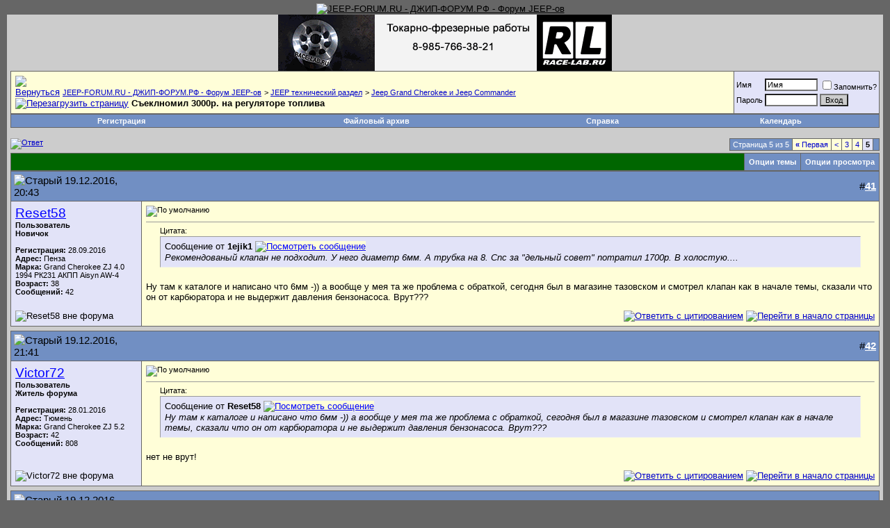

--- FILE ---
content_type: text/html; charset=windows-1251
request_url: http://jeep-forum.ru/forum/showthread.php?s=cdaaec9179a0109bd9d5138b1871b5c3&t=5256&page=5
body_size: 15017
content:
<!DOCTYPE html PUBLIC "-//W3C//DTD XHTML 1.0 Transitional//EN" "http://www.w3.org/TR/xhtml1/DTD/xhtml1-transitional.dtd">
<html xmlns="http://www.w3.org/1999/xhtml" dir="ltr" lang="ru">
<head>
	
<link rel="icon" href="" type="image/x-icon"> 
<link rel="shortcut icon" href="" type="image/x-icon">
<meta http-equiv="Content-Type" content="text/html; charset=windows-1251" />
<meta name="generator" content="vBulletin 3.8.11" />

<meta name="keywords" content=" Съеклномил 3000р. на регуляторе топлива, Джип форум jeep club: jeep grand сherokee,  jeep wrangler, jeep liberty, jeep compass, jeep cherokee srt8, jeep commander, jeep wj, jeep crd, jeep limited, jeep rubicon, jeep patriot" />
<meta name="description" content="Страница 5- Съеклномил 3000р. на регуляторе топлива Jeep Grand Cherokee и Jeep Commander" />




<!-- CSS Stylesheet -->
<style type="text/css" id="vbulletin_css">
/**
* vBulletin 3.8.11 CSS
* Style: 'Полная версия'; Style ID: 1
*/
body
{
	background: #666666;
	color: #000000;
	font: 10pt verdana, geneva, lucida, 'lucida grande', arial, helvetica, sans-serif;
	margin: 5px 10px 10px 10px;
	padding: 0px;
}
a:link, body_alink
{
	color: #000000;
}
a:visited, body_avisited
{
	color: #000000;
}
a:hover, a:active, body_ahover
{
	color: #000000;
}
.page
{
	background: #cccccc;
	color: #0000CC;
}
.page a:link, .page_alink
{
	color: #0000CC;
}
.page a:visited, .page_avisited
{
	color: #0000CC;
}
.page a:hover, .page a:active, .page_ahover
{
	color: #0000CC;
}
td, th, p, li
{
	color: #000000;
	font: 10pt verdana, geneva, lucida, 'lucida grande', arial, helvetica, sans-serif;
}
.tborder
{
	background: #666666;
	color: #00FF00;
}
.tcat
{
	background: #006600;
	color: #FFFFFF;
	font: bold 10pt verdana, geneva, lucida, 'lucida grande', arial, helvetica, sans-serif;
}
.tcat a:link, .tcat_alink
{
	color: #ffffff;
	text-decoration: none;
}
.tcat a:visited, .tcat_avisited
{
	color: #ffffff;
	text-decoration: none;
}
.tcat a:hover, .tcat a:active, .tcat_ahover
{
	color: #FFFF66;
	text-decoration: underline;
}
.thead
{
	background: #718fc3;
	color: #000000;
	font: bold 15px tahoma, verdana, geneva, lucida, 'lucida grande', arial, helvetica, sans-serif;
}
.thead a:link, .thead_alink
{
	color: #FFFFFF;
}
.thead a:visited, .thead_avisited
{
	color: #FFFFFF;
}
.thead a:hover, .thead a:active, .thead_ahover
{
	color: #FFFF00;
}
.tfoot
{
	background: #006600;
	color: #FFFFFF;
}
.tfoot a:link, .tfoot_alink
{
	color: #FFFFFF;
}
.tfoot a:visited, .tfoot_avisited
{
	color: #FFFFFF;
}
.tfoot a:hover, .tfoot a:active, .tfoot_ahover
{
	color: #FFFF66;
}
.alt1, .alt1Active
{
	background: #fffed8;
	color: #000000;
}
.alt1 a:link, .alt1_alink, .alt1Active a:link, .alt1Active_alink
{
	background: #fffed8;
	color: #0000CC;
}
.alt1 a:visited, .alt1_avisited, .alt1Active a:visited, .alt1Active_avisited
{
	background: #fffed8;
	color: #0000CC;
}
.alt2, .alt2Active
{
	background: #e2e3f8;
	color: #000000;
}
.alt2 a:link, .alt2_alink, .alt2Active a:link, .alt2Active_alink
{
	color: #0000FF;
}
.alt2 a:visited, .alt2_avisited, .alt2Active a:visited, .alt2Active_avisited
{
	color: #0000FF;
}
.inlinemod
{
	background: #FFFFD6;
	color: #000000;
}
.wysiwyg
{
	background: #fffed8;
	color: #000000;
	font: 10pt verdana, geneva, lucida, 'lucida grande', arial, helvetica, sans-serif;
	margin: 5px 10px 10px 10px;
	padding: 0px;
}
.wysiwyg a:link, .wysiwyg_alink
{
	color: #22229C;
}
.wysiwyg a:visited, .wysiwyg_avisited
{
	color: #22229C;
}
.wysiwyg a:hover, .wysiwyg a:active, .wysiwyg_ahover
{
	color: #FF4400;
}
textarea, .bginput
{
	background: #FFFFFF;
	color: #000000;
	font: 10pt verdana, geneva, lucida, 'lucida grande', arial, helvetica, sans-serif;
}
.bginput option, .bginput optgroup
{
	font-size: 10pt;
	font-family: verdana, geneva, lucida, 'lucida grande', arial, helvetica, sans-serif;
}
.button
{
	background: #CCCCCC;
	color: #000000;
	font: 11px verdana, geneva, lucida, 'lucida grande', arial, helvetica, sans-serif;
}
select
{
	background: #FFFFFF;
	color: #000000;
	font: 11px verdana, geneva, lucida, 'lucida grande', arial, helvetica, sans-serif;
}
option, optgroup
{
	font-size: 11px;
	font-family: verdana, geneva, lucida, 'lucida grande', arial, helvetica, sans-serif;
}
.smallfont
{
	background: transparent;
	font: 11px verdana, geneva, lucida, 'lucida grande', arial, helvetica, sans-serif;
}
.time
{
	background: transparent;
	color: #000000;
}
.navbar
{
	background: #fffed8;
	color: #000000;
	font: 11px verdana, geneva, lucida, 'lucida grande', arial, helvetica, sans-serif;
}
.highlight
{
	color: #0099CC;
	font-weight: bold;
}
.fjsel
{
	background: #000000;
	color: #E0E0F6;
}
.fjdpth0
{
	background: transparent;
	color: #000000;
}
.panel
{
	background: #E4E7F5;
	color: #000000;
	padding: 10px;
	border: 2px outset;
}
.panelsurround
{
	background: #FFFFFF;
	color: #FFFFFF;
}
legend
{
	background: #718fc3;
	color: #000000;
	font: 11px tahoma, verdana, geneva, lucida, 'lucida grande', arial, helvetica, sans-serif;
}
.vbmenu_control
{
	background: #718fc3;
	color: #FFFFFF;
	font: bold 11px tahoma, verdana, geneva, lucida, 'lucida grande', arial, helvetica, sans-serif;
	padding: 3px 6px 3px 6px;
	white-space: nowrap;
}
.vbmenu_control a:link, .vbmenu_control_alink
{
	color: #FFFFFF;
	text-decoration: none;
}
.vbmenu_control a:visited, .vbmenu_control_avisited
{
	color: #FFFFFF;
	text-decoration: none;
}
.vbmenu_control a:hover, .vbmenu_control a:active, .vbmenu_control_ahover
{
	color: #FFFFFF;
	text-decoration: underline;
}
.vbmenu_popup
{
	background: #FFFFFF;
	color: #000000;
	border: 1px solid #0B198C;
}
.vbmenu_option
{
	background: #FFFFCC;
	color: #006600;
	font: 11px verdana, geneva, lucida, 'lucida grande', arial, helvetica, sans-serif;
	white-space: nowrap;
	cursor: pointer;
}
.vbmenu_option a:link, .vbmenu_option_alink
{
	color: #22229C;
	text-decoration: none;
}
.vbmenu_option a:visited, .vbmenu_option_avisited
{
	color: #22229C;
	text-decoration: none;
}
.vbmenu_option a:hover, .vbmenu_option a:active, .vbmenu_option_ahover
{
	color: #FFFFFF;
	text-decoration: none;
}
.vbmenu_hilite
{
	background: #025402;
	color: #FFFFFF;
	font: 11px verdana, geneva, lucida, 'lucida grande', arial, helvetica, sans-serif;
	white-space: nowrap;
	cursor: pointer;
}
.vbmenu_hilite a:link, .vbmenu_hilite_alink
{
	color: #FFFFFF;
	text-decoration: none;
}
.vbmenu_hilite a:visited, .vbmenu_hilite_avisited
{
	color: #FFFFFF;
	text-decoration: none;
}
.vbmenu_hilite a:hover, .vbmenu_hilite a:active, .vbmenu_hilite_ahover
{
	color: #FFFFFF;
	text-decoration: none;
}
/* ***** styling for 'big' usernames on postbit etc. ***** */
.bigusername { font-size: 14pt; }

/* ***** small padding on 'thead' elements ***** */
td.thead, th.thead, div.thead { padding: 4px; }

/* ***** basic styles for multi-page nav elements */
.pagenav a { text-decoration: none; }
.pagenav td { padding: 2px 4px 2px 4px; }

/* ***** de-emphasized text */
.shade, a.shade:link, a.shade:visited { color: #000000; text-decoration: none; }
a.shade:active, a.shade:hover { color: #FF4400; text-decoration: underline; }
.tcat .shade, .thead .shade, .tfoot .shade { color: #DDDDDD; }

/* ***** define margin and font-size for elements inside panels ***** */
.fieldset { margin-bottom: 6px; }
.fieldset, .fieldset td, .fieldset p, .fieldset li { font-size: 11px; }
#scroll-top {
    background: url("images/scroll-arrows-blue.png") no-repeat scroll 2px 2px transparent;
    margin-bottom: 10px;
}
#scroll-bottom {
    background: url("images/scroll-arrows-blue.png") no-repeat scroll 2px -17px transparent;
}
#scroll-top:hover,
#scroll-bottom:hover {
opacity: 1;
}
#scroll-top, #scroll-bottom {
    cursor: pointer;
    display: block;
    height: 15px;
    opacity: 0.5;
    width: 20px;
}
#scroll-buttons {
    display: none;
    margin-top: -20px;
    position: fixed;
    right: 20px;
    top: 50%;
    z-index: 1000;
}
</style>
<link rel="stylesheet" type="text/css" href="clientscript/vbulletin_important.css?v=3811" />


<!-- / CSS Stylesheet -->


<script type="text/javascript" src="clientscript/yui/yahoo-dom-event/yahoo-dom-event.js?v=3811"></script>
<script type="text/javascript" src="clientscript/yui/connection/connection-min.js?v=3811"></script>
<script type="text/javascript">
<!--
var SESSIONURL = "s=52afc650b8a03452efca8edca190c95d&";
var SECURITYTOKEN = "guest";
var IMGDIR_MISC = "images/misc";
var vb_disable_ajax = parseInt("0", 10);
// -->
</script>
<script type="text/javascript" src="clientscript/vbulletin_global.js?v=3811"></script>
<script type="text/javascript" src="clientscript/vbulletin_menu.js?v=3811"></script>
<link rel="stylesheet" href="clientscript/new-year-garland-master/style.css">
<script type="text/javascript" src="https://ajax.googleapis.com/ajax/libs/jquery/1.7.1/jquery.min.js"></script>
<script src="clientscript/new-year-garland-master/script.js" defer></script>

	<title> Съеклномил 3000р. на регуляторе топлива - Страница 5 - JEEP-FORUM.RU - ДЖИП-ФОРУМ.РФ - Форум JEEP-ов</title>
	<script type="text/javascript" src="clientscript/vbulletin_post_loader.js?v=3811"></script>
	<style type="text/css" id="vbulletin_showthread_css">
	<!--
	
	#links div { white-space: nowrap; }
	#links img { vertical-align: middle; }
	-->
	</style>
</head>
<body onload="">

<link rel="icon" href="https://jeep-forum.ru/favicon.ico" type="image/x-icon">
<link rel="shortcut icon" href="https://jeep-forum.ru/favicon.ico" type="image/x-icon">
<!-- logo -->
<table border="0" width="100%" cellpadding="0" cellspacing="0" align="center">
<tr>
	<td align="left"><div align="center"><a href="index.php?s=52afc650b8a03452efca8edca190c95d">
	
	<img src="images/misc/vbulletin3_logo_white.jpg" alt="JEEP-FORUM.RU - ДЖИП-ФОРУМ.РФ - Форум JEEP-ов" width="990" border="0" /></a></div></td>
	
	<td align="right" id="header_right_cell">
	
	&nbsp;
	</td>
</tr>
</table>

<!-- content table -->
<!-- open content container -->

<div align="center">
	<div class="page" style="width:100%; text-align:left">
		<div style="padding:0px 5px 0px 5px" align="left">






<!-- новогодняя мотня 2.1 
<div class="b-page_newyear">
    <div class="b-page__content">
        <i class="b-head-decor">
      <i class="b-head-decor__inner b-head-decor__inner_n1">
        <div class="b-ball b-ball_n1 b-ball_bounce" data-note="0"><div class="b-ball__right"></div><div class="b-ball__i"></div></div>
        <div class="b-ball b-ball_n2 b-ball_bounce" data-note="1"><div class="b-ball__right"></div><div class="b-ball__i"></div></div>
        <div class="b-ball b-ball_n3 b-ball_bounce" data-note="2"><div class="b-ball__right"></div><div class="b-ball__i"></div></div>
        <div class="b-ball b-ball_n4 b-ball_bounce" data-note="3"><div class="b-ball__right"></div><div class="b-ball__i"></div></div>
        <div class="b-ball b-ball_n5 b-ball_bounce" data-note="4"><div class="b-ball__right"></div><div class="b-ball__i"></div></div>
        <div class="b-ball b-ball_n6 b-ball_bounce" data-note="5"><div class="b-ball__right"></div><div class="b-ball__i"></div></div>
        <div class="b-ball b-ball_n7 b-ball_bounce" data-note="6"><div class="b-ball__right"></div><div class="b-ball__i"></div></div>
        <div class="b-ball b-ball_n8 b-ball_bounce" data-note="7"><div class="b-ball__right"></div><div class="b-ball__i"></div></div>
        <div class="b-ball b-ball_n9 b-ball_bounce" data-note="8"><div class="b-ball__right"></div><div class="b-ball__i"></div></div>
        <div class="b-ball b-ball_i1"><div class="b-ball__right"></div><div class="b-ball__i"></div></div>
        <div class="b-ball b-ball_i2"><div class="b-ball__right"></div><div class="b-ball__i"></div></div>
        <div class="b-ball b-ball_i3"><div class="b-ball__right"></div><div class="b-ball__i"></div></div>
        <div class="b-ball b-ball_i4"><div class="b-ball__right"></div><div class="b-ball__i"></div></div>
        <div class="b-ball b-ball_i5"><div class="b-ball__right"></div><div class="b-ball__i"></div></div>
        <div class="b-ball b-ball_i6"><div class="b-ball__right"></div><div class="b-ball__i"></div></div>
        </i>
            <i class="b-head-decor__inner b-head-decor__inner_n2">
        <div class="b-ball b-ball_n1 b-ball_bounce" data-note="9"><div class="b-ball__right"></div><div class="b-ball__i"></div></div>
        <div class="b-ball b-ball_n2 b-ball_bounce" data-note="10"><div class="b-ball__right"></div><div class="b-ball__i"></div></div>
        <div class="b-ball b-ball_n3 b-ball_bounce" data-note="11"><div class="b-ball__right"></div><div class="b-ball__i"></div></div>
        <div class="b-ball b-ball_n4 b-ball_bounce" data-note="12"><div class="b-ball__right"></div><div class="b-ball__i"></div></div>
        <div class="b-ball b-ball_n5 b-ball_bounce" data-note="13"><div class="b-ball__right"></div><div class="b-ball__i"></div></div>
        <div class="b-ball b-ball_n6 b-ball_bounce" data-note="14"><div class="b-ball__right"></div><div class="b-ball__i"></div></div>
        <div class="b-ball b-ball_n7 b-ball_bounce" data-note="15"><div class="b-ball__right"></div><div class="b-ball__i"></div></div>
        <div class="b-ball b-ball_n8 b-ball_bounce" data-note="16"><div class="b-ball__right"></div><div class="b-ball__i"></div></div>
        <div class="b-ball b-ball_n9 b-ball_bounce" data-note="17"><div class="b-ball__right"></div><div class="b-ball__i"></div></div>
        <div class="b-ball b-ball_i1"><div class="b-ball__right"></div><div class="b-ball__i"></div></div>
        <div class="b-ball b-ball_i2"><div class="b-ball__right"></div><div class="b-ball__i"></div></div>
        <div class="b-ball b-ball_i3"><div class="b-ball__right"></div><div class="b-ball__i"></div></div>
        <div class="b-ball b-ball_i4"><div class="b-ball__right"></div><div class="b-ball__i"></div></div>
        <div class="b-ball b-ball_i5"><div class="b-ball__right"></div><div class="b-ball__i"></div></div>
        <div class="b-ball b-ball_i6"><div class="b-ball__right"></div><div class="b-ball__i"></div></div>
      </i>
            <i class="b-head-decor__inner b-head-decor__inner_n3">
        <div class="b-ball b-ball_n1 b-ball_bounce" data-note="18"><div class="b-ball__right"></div><div class="b-ball__i"></div></div>
        <div class="b-ball b-ball_n2 b-ball_bounce" data-note="19"><div class="b-ball__right"></div><div class="b-ball__i"></div></div>
        <div class="b-ball b-ball_n3 b-ball_bounce" data-note="20"><div class="b-ball__right"></div><div class="b-ball__i"></div></div>
        <div class="b-ball b-ball_n4 b-ball_bounce" data-note="21"><div class="b-ball__right"></div><div class="b-ball__i"></div></div>
        <div class="b-ball b-ball_n5 b-ball_bounce" data-note="22"><div class="b-ball__right"></div><div class="b-ball__i"></div></div>
        <div class="b-ball b-ball_n6 b-ball_bounce" data-note="23"><div class="b-ball__right"></div><div class="b-ball__i"></div></div>
        <div class="b-ball b-ball_n7 b-ball_bounce" data-note="24"><div class="b-ball__right"></div><div class="b-ball__i"></div></div>
        <div class="b-ball b-ball_n8 b-ball_bounce" data-note="25"><div class="b-ball__right"></div><div class="b-ball__i"></div></div>
        <div class="b-ball b-ball_n9 b-ball_bounce" data-note="26"><div class="b-ball__right"></div><div class="b-ball__i"></div></div>
        <div class="b-ball b-ball_i1"><div class="b-ball__right"></div><div class="b-ball__i"></div></div>
        <div class="b-ball b-ball_i2"><div class="b-ball__right"></div><div class="b-ball__i"></div></div>
        <div class="b-ball b-ball_i3"><div class="b-ball__right"></div><div class="b-ball__i"></div></div>
        <div class="b-ball b-ball_i4"><div class="b-ball__right"></div><div class="b-ball__i"></div></div>
        <div class="b-ball b-ball_i5"><div class="b-ball__right"></div><div class="b-ball__i"></div></div>
        <div class="b-ball b-ball_i6"><div class="b-ball__right"></div><div class="b-ball__i"></div></div>
      </i>
            <i class="b-head-decor__inner b-head-decor__inner_n4">
        <div class="b-ball b-ball_n1 b-ball_bounce" data-note="27"><div class="b-ball__right"></div><div class="b-ball__i"></div></div>
        <div class="b-ball b-ball_n2 b-ball_bounce" data-note="28"><div class="b-ball__right"></div><div class="b-ball__i"></div></div>
        <div class="b-ball b-ball_n3 b-ball_bounce" data-note="29"><div class="b-ball__right"></div><div class="b-ball__i"></div></div>
        <div class="b-ball b-ball_n4 b-ball_bounce" data-note="30"><div class="b-ball__right"></div><div class="b-ball__i"></div></div>
        <div class="b-ball b-ball_n5 b-ball_bounce" data-note="31"><div class="b-ball__right"></div><div class="b-ball__i"></div></div>
        <div class="b-ball b-ball_n6 b-ball_bounce" data-note="32"><div class="b-ball__right"></div><div class="b-ball__i"></div></div>
        <div class="b-ball b-ball_n7 b-ball_bounce" data-note="33"><div class="b-ball__right"></div><div class="b-ball__i"></div></div>
        <div class="b-ball b-ball_n8 b-ball_bounce" data-note="34"><div class="b-ball__right"></div><div class="b-ball__i"></div></div>
        <div class="b-ball b-ball_n9 b-ball_bounce" data-note="35"><div class="b-ball__right"></div><div class="b-ball__i"></div></div>
        <div class="b-ball b-ball_i1"><div class="b-ball__right"></div><div class="b-ball__i"></div></div>
        <div class="b-ball b-ball_i2"><div class="b-ball__right"></div><div class="b-ball__i"></div></div>
        <div class="b-ball b-ball_i3"><div class="b-ball__right"></div><div class="b-ball__i"></div></div>
        <div class="b-ball b-ball_i4"><div class="b-ball__right"></div><div class="b-ball__i"></div></div>
        <div class="b-ball b-ball_i5"><div class="b-ball__right"></div><div class="b-ball__i"></div></div>
        <div class="b-ball b-ball_i6"><div class="b-ball__right"></div><div class="b-ball__i"></div></div>
      </i>
            <i class="b-head-decor__inner b-head-decor__inner_n5">
        <div class="b-ball b-ball_n1 b-ball_bounce" data-note="0"><div class="b-ball__right"></div><div class="b-ball__i"></div></div>
        <div class="b-ball b-ball_n2 b-ball_bounce" data-note="1"><div class="b-ball__right"></div><div class="b-ball__i"></div></div>
        <div class="b-ball b-ball_n3 b-ball_bounce" data-note="2"><div class="b-ball__right"></div><div class="b-ball__i"></div></div>
        <div class="b-ball b-ball_n4 b-ball_bounce" data-note="3"><div class="b-ball__right"></div><div class="b-ball__i"></div></div>
        <div class="b-ball b-ball_n5 b-ball_bounce" data-note="4"><div class="b-ball__right"></div><div class="b-ball__i"></div></div>
        <div class="b-ball b-ball_n6 b-ball_bounce" data-note="5"><div class="b-ball__right"></div><div class="b-ball__i"></div></div>
        <div class="b-ball b-ball_n7 b-ball_bounce" data-note="6"><div class="b-ball__right"></div><div class="b-ball__i"></div></div>
        <div class="b-ball b-ball_n8 b-ball_bounce" data-note="7"><div class="b-ball__right"></div><div class="b-ball__i"></div></div>
        <div class="b-ball b-ball_n9 b-ball_bounce" data-note="8"><div class="b-ball__right"></div><div class="b-ball__i"></div></div>
        <div class="b-ball b-ball_i1"><div class="b-ball__right"></div><div class="b-ball__i"></div></div>
        <div class="b-ball b-ball_i2"><div class="b-ball__right"></div><div class="b-ball__i"></div></div>
        <div class="b-ball b-ball_i3"><div class="b-ball__right"></div><div class="b-ball__i"></div></div>
        <div class="b-ball b-ball_i4"><div class="b-ball__right"></div><div class="b-ball__i"></div></div>
        <div class="b-ball b-ball_i5"><div class="b-ball__right"></div><div class="b-ball__i"></div></div>
        <div class="b-ball b-ball_i6"><div class="b-ball__right"></div><div class="b-ball__i"></div></div>
      </i>
            <i class="b-head-decor__inner b-head-decor__inner_n6">
        <div class="b-ball b-ball_n1 b-ball_bounce" data-note="9"><div class="b-ball__right"></div><div class="b-ball__i"></div></div>
        <div class="b-ball b-ball_n2 b-ball_bounce" data-note="10"><div class="b-ball__right"></div><div class="b-ball__i"></div></div>
        <div class="b-ball b-ball_n3 b-ball_bounce" data-note="11"><div class="b-ball__right"></div><div class="b-ball__i"></div></div>
        <div class="b-ball b-ball_n4 b-ball_bounce" data-note="12"><div class="b-ball__right"></div><div class="b-ball__i"></div></div>
        <div class="b-ball b-ball_n5 b-ball_bounce" data-note="13"><div class="b-ball__right"></div><div class="b-ball__i"></div></div>
        <div class="b-ball b-ball_n6 b-ball_bounce" data-note="14"><div class="b-ball__right"></div><div class="b-ball__i"></div></div>
        <div class="b-ball b-ball_n7 b-ball_bounce" data-note="15"><div class="b-ball__right"></div><div class="b-ball__i"></div></div>
        <div class="b-ball b-ball_n8 b-ball_bounce" data-note="16"><div class="b-ball__right"></div><div class="b-ball__i"></div></div>
        <div class="b-ball b-ball_n9 b-ball_bounce" data-note="17"><div class="b-ball__right"></div><div class="b-ball__i"></div></div>
        <div class="b-ball b-ball_i1"><div class="b-ball__right"></div><div class="b-ball__i"></div></div>
        <div class="b-ball b-ball_i2"><div class="b-ball__right"></div><div class="b-ball__i"></div></div>
        <div class="b-ball b-ball_i3"><div class="b-ball__right"></div><div class="b-ball__i"></div></div>
        <div class="b-ball b-ball_i4"><div class="b-ball__right"></div><div class="b-ball__i"></div></div>
        <div class="b-ball b-ball_i5"><div class="b-ball__right"></div><div class="b-ball__i"></div></div>
        <div class="b-ball b-ball_i6"><div class="b-ball__right"></div><div class="b-ball__i"></div></div>
      </i>
            <i class="b-head-decor__inner b-head-decor__inner_n7">
        <div class="b-ball b-ball_n1 b-ball_bounce" data-note="18"><div class="b-ball__right"></div><div class="b-ball__i"></div></div>
        <div class="b-ball b-ball_n2 b-ball_bounce" data-note="19"><div class="b-ball__right"></div><div class="b-ball__i"></div></div>
        <div class="b-ball b-ball_n3 b-ball_bounce" data-note="20"><div class="b-ball__right"></div><div class="b-ball__i"></div></div>
        <div class="b-ball b-ball_n4 b-ball_bounce" data-note="21"><div class="b-ball__right"></div><div class="b-ball__i"></div></div>
        <div class="b-ball b-ball_n5 b-ball_bounce" data-note="22"><div class="b-ball__right"></div><div class="b-ball__i"></div></div>
        <div class="b-ball b-ball_n6 b-ball_bounce" data-note="23"><div class="b-ball__right"></div><div class="b-ball__i"></div></div>
        <div class="b-ball b-ball_n7 b-ball_bounce" data-note="24"><div class="b-ball__right"></div><div class="b-ball__i"></div></div>
        <div class="b-ball b-ball_n8 b-ball_bounce" data-note="25"><div class="b-ball__right"></div><div class="b-ball__i"></div></div>
        <div class="b-ball b-ball_n9 b-ball_bounce" data-note="26"><div class="b-ball__right"></div><div class="b-ball__i"></div></div>
        <div class="b-ball b-ball_i1"><div class="b-ball__right"></div><div class="b-ball__i"></div></div>
        <div class="b-ball b-ball_i2"><div class="b-ball__right"></div><div class="b-ball__i"></div></div>
        <div class="b-ball b-ball_i3"><div class="b-ball__right"></div><div class="b-ball__i"></div></div>
        <div class="b-ball b-ball_i4"><div class="b-ball__right"></div><div class="b-ball__i"></div></div>
        <div class="b-ball b-ball_i5"><div class="b-ball__right"></div><div class="b-ball__i"></div></div>
        <div class="b-ball b-ball_i6"><div class="b-ball__right"></div><div class="b-ball__i"></div></div>
      </i>
        </i>
    </div>
</div>-->

<div align="center">
<!--<a href="https://jeep-forum.ru/forum/forumdisplay.php?f=1415"><img src="https://jeep-forum.ru/images/fhbanner/academy.gif" alt="https://jeep-forum.ru/images/fhbanner/academy.jpg" border="0" class="decoded"></a>
-->
<a href="http://race-lab.ru/" target="_blank"><img src="https://jeep-forum.ru/images/fhbanner/race-lab-new.gif" alt="Race-Lab" border="0" class="decoded"></a>

<marquee scrollamount="5" behavior="scroll"><span style="color:#000000"><font size="3"></font></span></marquee>

</div>
<table class="tborder" cellpadding="6" cellspacing="1" border="0" width="100%" align="center">
<tr>
	<td class="alt1" width="100%">
		
			<table cellpadding="0" cellspacing="0" border="0">
			<tr valign="bottom">
				<td><a href="#" onClick="history.back(1); return false;"><img src="images/misc/navbits_start.gif" alt="Вернуться" border="0" /></a></td>
				<td>&nbsp;</td>
				<td width="100%"><span class="navbar"><a href="index.php?s=52afc650b8a03452efca8edca190c95d" accesskey="1">JEEP-FORUM.RU - ДЖИП-ФОРУМ.РФ - Форум JEEP-ов</a></span> 
	<span class="navbar">&gt; <a href="forumdisplay.php?s=52afc650b8a03452efca8edca190c95d&amp;f=8">JEEP технический раздел</a></span>


	<span class="navbar">&gt; <a href="forumdisplay.php?s=52afc650b8a03452efca8edca190c95d&amp;f=11">Jeep Grand Cherokee и Jeep Commander</a></span>

</td>
			</tr>
			<tr>
				<td class="navbar" style="font-size:10pt; padding-top:1px" colspan="3"><a href="/forum/showthread.php?s=cdaaec9179a0109bd9d5138b1871b5c3&amp;t=5256&amp;page=5"><img class="inlineimg" src="images/misc/navbits_finallink_ltr.gif" alt="Перезагрузить страницу" border="0" /></a> <strong>
	 Съеклномил 3000р. на регуляторе топлива

</strong></td>
			</tr>
			</table>
		
	</td>

	<td class="alt2" nowrap="nowrap" style="padding:0px">
		<!-- login form -->
		<form action="login.php?do=login" method="post" onSubmit="md5hash(vb_login_password, vb_login_md5password, vb_login_md5password_utf, 0)">
		<script type="text/javascript" src="clientscript/vbulletin_md5.js?v=3811"></script>
		<table cellpadding="0" cellspacing="3" border="0">
		<tr>
			<td class="smallfont" style="white-space: nowrap;"><label for="navbar_username">Имя</label></td>
			<td><input type="text" class="bginput" style="font-size: 11px" name="vb_login_username" id="navbar_username" size="10" accesskey="u" tabindex="101" value="Имя" onFocus="if (this.value == 'Имя') this.value = '';" /></td>
			<td class="smallfont" nowrap="nowrap"><label for="cb_cookieuser_navbar"><input type="checkbox" name="cookieuser" value="1" tabindex="103" id="cb_cookieuser_navbar" accesskey="c" />Запомнить?</label></td>
		</tr>
		<tr>
			<td class="smallfont"><label for="navbar_password">Пароль</label></td>
			<td><input type="password" class="bginput" style="font-size: 11px" name="vb_login_password" id="navbar_password" size="10" tabindex="102" /></td>
			<td><input type="submit" class="button" value="Вход" tabindex="104" title="Введите ваше имя пользователя и пароль, чтобы войти, или нажмите кнопку 'Регистрация', чтобы зарегистрироваться." accesskey="s" /></td>
		</tr>
		</table>
		<input type="hidden" name="s" value="52afc650b8a03452efca8edca190c95d" />
		<input type="hidden" name="securitytoken" value="guest" />
		<input type="hidden" name="do" value="login" />
		<input type="hidden" name="vb_login_md5password" />
		<input type="hidden" name="vb_login_md5password_utf" />
		</form>
		<!-- / login form -->
	</td>

</tr>
</table>
<!-- / breadcrumb, login, pm info -->

<!-- nav buttons bar -->
<div class="tborder" style="padding:1px; border-top-width:0px">
	<table cellpadding="0" cellspacing="0" border="0" width="100%" align="center">
	<tr align="center">
		
		
			<td class="vbmenu_control"><a href="register.php?s=52afc650b8a03452efca8edca190c95d" rel="nofollow">Регистрация</a></td>
		
		
		<td class="vbmenu_control"><a rel="Файловый архив" href="downloads.php?s=52afc650b8a03452efca8edca190c95d" accesskey="5">Файловый архив</a></td>
		<td class="vbmenu_control"><a href="faq.php?s=52afc650b8a03452efca8edca190c95d" accesskey="5">Справка</a></td>
                
                   
                   
                
		<td class="vbmenu_control"><a href="calendar.php?s=52afc650b8a03452efca8edca190c95d">Календарь</a></td>


		
			
			
		
		
		
	  </tr>
	</table>
</div>
<!-- / nav buttons bar -->

<br />






<!-- NAVBAR POPUP MENUS -->
    

	

	


<!-- PAGENAV POPUP -->
	<div class="vbmenu_popup" id="pagenav_menu" style="display:none">
		<table cellpadding="4" cellspacing="1" border="0">
		<tr>
			<td class="thead" nowrap="nowrap">К странице...</td>
		</tr>
		<tr>
			<td class="vbmenu_option" title="nohilite">
			<form action="index.php" method="get" onSubmit="return this.gotopage()" id="pagenav_form">
				<input type="text" class="bginput" id="pagenav_itxt" style="font-size:11px" size="4" />
				<input type="button" class="button" id="pagenav_ibtn" value="Вперёд" />
			</form>
			</td>
		</tr>
		</table>
	</div>
<!-- / PAGENAV POPUP -->










<a name="poststop" id="poststop"></a>

<!-- controls above postbits -->
<table cellpadding="0" cellspacing="0" border="0" width="100%" style="margin-bottom:3px">
<tr valign="top">
	
		<td class="smallfont"><a href="newreply.php?s=52afc650b8a03452efca8edca190c95d&amp;do=newreply&amp;noquote=1&amp;p=1392055" rel="nofollow"><img src="images/buttons/reply.gif" alt="Ответ" border="0" /></a></td>
	



	<td align="right"><div class="pagenav" align="right">
<table class="tborder" cellpadding="3" cellspacing="1" border="0">
<tr>
	<td class="vbmenu_control" style="font-weight:normal">Страница 5 из 5</td>
	<td class="alt1" nowrap="nowrap"><a rel="start" class="smallfont" href="showthread.php?s=52afc650b8a03452efca8edca190c95d&amp;t=5256" title="Первая страница - с 1 по 10 из 48"><strong>&laquo;</strong> Первая</a></td>
	<td class="alt1"><a rel="prev" class="smallfont" href="showthread.php?s=52afc650b8a03452efca8edca190c95d&amp;t=5256&amp;page=4" title="Предыдущая страница - с 31 по 40 из 48">&lt;</a></td>
	<td class="alt1"><a class="smallfont" href="showthread.php?s=52afc650b8a03452efca8edca190c95d&amp;t=5256&amp;page=3" title="с 21 по 30 из 48">3</a></td><td class="alt1"><a class="smallfont" href="showthread.php?s=52afc650b8a03452efca8edca190c95d&amp;t=5256&amp;page=4" title="с 31 по 40 из 48">4</a></td>	<td class="alt2"><span class="smallfont" title="Показано с 41 по 48 из 48."><strong>5</strong></span></td>
 
	
	
	<td class="vbmenu_control" title="showthread.php?s=52afc650b8a03452efca8edca190c95d&amp;t=5256"><a name="PageNav"></a></td>
</tr>
</table>
</div></td>
</tr>
</table>
<!-- / controls above postbits -->

<!-- toolbar -->
<table class="tborder" cellpadding="6" cellspacing="1" border="0" width="100%" align="center" style="border-bottom-width:0px">
<tr>
	<td class="tcat" width="100%">
		<div class="smallfont">
		
		&nbsp;
		</div>
	</td>
	<td class="vbmenu_control" id="threadtools" nowrap="nowrap">
		<a href="/forum/showthread.php?t=5256&amp;page=5&amp;nojs=1#goto_threadtools">Опции темы</a>
		<script type="text/javascript"> vbmenu_register("threadtools"); </script>
	</td>
	
	
	
	<td class="vbmenu_control" id="displaymodes" nowrap="nowrap">
		<a href="/forum/showthread.php?t=5256&amp;page=5&amp;nojs=1#goto_displaymodes">Опции просмотра</a>
		<script type="text/javascript"> vbmenu_register("displaymodes"); </script>
	</td>
	

	

</tr>
</table>
<!-- / toolbar -->



<!-- end content table -->

		</div>
	</div>
</div>

<!-- / close content container -->
<!-- / end content table -->





<div id="posts"><!-- post #1392055 -->

	<!-- open content container -->

<div align="center">
	<div class="page" style="width:100%; text-align:left">
		<div style="padding:0px 5px 0px 5px" align="left">

	<div id="edit1392055" style="padding:0px 0px 6px 0px">
	<!-- this is not the last post shown on the page -->


<style type="text/css">
<!--
.style1 {font-size: 12px}
.style3 {font-size: 9px}
-->
</style>

<table id="post1392055" class="tborder" cellpadding="6" cellspacing="0" border="0" width="100%" align="center">
<tr>
	
		<td class="thead" style="font-weight:normal; border: 1px solid #666666; border-right: 0px" >
			<!-- status icon and date -->
			<a name="post1392055"><img class="inlineimg" src="images/statusicon/post_old.gif" alt="Старый" border="0" /></a>
			19.12.2016, 20:43
			
			<!-- / status icon and date -->
		</td>
		<td class="thead" style="font-weight:normal; border: 1px solid #666666; border-left: 0px" align="right">
			&nbsp;
			#<a href="showpost.php?s=52afc650b8a03452efca8edca190c95d&amp;p=1392055&amp;postcount=41" target="new" rel="nofollow" id="postcount1392055" name="41"><strong>41</strong></a>
			
		</td>
	
</tr>
<tr valign="top">
	<td class="alt2" width="175" style="border: 1px solid #666666; border-top: 0px; border-bottom: 0px">

			<div>
               
                    
                        <a class="bigusername" href="member.php?s=52afc650b8a03452efca8edca190c95d&amp;u=29793"><span style="color: #00f;">Reset58</span></a>
                    
                        <span id="postmenu_1392055"><script type="text/javascript"> vbmenu_register("postmenu_1392055", false); </script></span>
               
            </div>

			<div class="smallfont"><strong>Пользователь</strong></div>
			
			<div class="smallfont"><strong>Новичок</strong></div>
			
			

			

			<div class="smallfont">
				&nbsp;<br />
				<div><strong>Регистрация:</strong> 28.09.2016</div>
				
				<div><strong>Адрес:</strong> Пенза</div>
				
				<div><strong>Марка:</strong> Grand Cherokee ZJ 4.0 1994 РК231 АКПП Aisyn AW-4</div>
				
				<div><strong>Возраст:</strong> 38</div>
				
				<div>
					<strong>Сообщений:</strong> 42				</div>
				
				
				
				
				<div>    </div>
			</div>

	</td>
	
	<td class="alt1" id="td_post_1392055" style="border-right: 1px solid #666666">
	
		
		
			<!-- icon and title -->
			<div class="smallfont">
				<img class="inlineimg" src="images/icons/icon1.gif" alt="По умолчанию" border="0" />
				
			</div>
			<hr size="1" style="color:#666666; background-color:#666666" />
			<!-- / icon and title -->
		

		<!-- message -->
		<div id="post_message_1392055" >
			
			<div style="margin:20px; margin-top:5px; ">
	<div class="smallfont" style="margin-bottom:2px">Цитата:</div>
	<table cellpadding="6" cellspacing="0" border="0" width="100%">
	<tr>
		<td class="alt2" style="border:1px inset">
			
				<div>
					Сообщение от <strong>1ejik1</strong>
					<a href="showthread.php?s=52afc650b8a03452efca8edca190c95d&amp;p=1387722#post1387722" rel="nofollow"><img class="inlineimg" src="images/buttons/viewpost.gif" border="0" alt="Посмотреть сообщение" /></a>
				</div>
				<div style="font-style:italic">Рекомендованый клапан не подходит. У него диаметр 6мм. А трубка на 8. Спс за &quot;дельный совет&quot; потратил 1700р. В холостую....</div>
			
		</td>
	</tr>
	</table>
</div>Ну там к каталоге и написано что 6мм -)) а вообще у мея та же проблема с обраткой, сегодня был в магазине тазовском и смотрел клапан как в начале темы, сказали что он от карбюратора и не выдержит давления бензонасоса. Врут???
		</div>
		<!-- / message -->

		

		
		

		

		

		

	</td>
</tr>
<tr>
	<td class="alt2" style="border: 1px solid #666666; border-top: 0px">
		<style type="text/css">
<!--
.style1 {color: #FF0000}
.style3 {color: #009900}
.style4 {font-size: 9px}
-->
</style>
<img class="inlineimg" src="images/statusicon/user_offline.gif" alt="Reset58 вне форума
  
  " border="0" />





		
		

		
		</td>
	
	<td class="alt1" align="right" style="border: 1px solid #666666; border-left: 0px; border-top: 0px">
	
		<!-- controls -->	
		
		
		
		
			<a href="newreply.php?s=52afc650b8a03452efca8edca190c95d&amp;do=newreply&amp;p=1392055" rel="nofollow"><img src="images/buttons/quote.gif" alt="Ответить с цитированием" border="0" /></a>
		
		
		
		
		<a href="#top"><img src="images/buttons/verx.gif" alt="Перейти в начало страницы" border="0" /></a>
		
		
		
		
		
			
		
		
		<!-- / controls -->
	</td>
</tr>
</table>



<!-- post 1392055 popup menu -->
<div class="vbmenu_popup" id="postmenu_1392055_menu" style="display:none">
	<table cellpadding="4" cellspacing="1" border="0">
	<tr>
		
                      <td class="thead">Меню пользователя <span style="color: #00f;">Reset58</span></td>
                  
	</tr>
	
		<tr><td class="vbmenu_option"><a href="member.php?s=52afc650b8a03452efca8edca190c95d&amp;u=29793">Посмотреть профиль</a></td></tr>
	
	
		<tr><td class="vbmenu_option"><a href="private.php?s=52afc650b8a03452efca8edca190c95d&amp;do=newpm&amp;u=29793" rel="nofollow">Отправить личное сообщение для Reset58</a></td></tr>
	
	
	
	
		<tr><td class="vbmenu_option"><a href="search.php?s=52afc650b8a03452efca8edca190c95d&amp;do=finduser&amp;u=29793" rel="nofollow">Найти ещё сообщения от Reset58</a></td></tr>
	
	
</pre>
	
	</table>
</div>
<!-- / post 1392055 popup menu -->



	</div>
	
		</div>
	</div>
</div>

<!-- / close content container -->

<!-- / post #1392055 --><!-- post #1392079 -->

	<!-- open content container -->

<div align="center">
	<div class="page" style="width:100%; text-align:left">
		<div style="padding:0px 5px 0px 5px" align="left">

	<div id="edit1392079" style="padding:0px 0px 6px 0px">
	<!-- this is not the last post shown on the page -->


<style type="text/css">
<!--
.style1 {font-size: 12px}
.style3 {font-size: 9px}
-->
</style>

<table id="post1392079" class="tborder" cellpadding="6" cellspacing="0" border="0" width="100%" align="center">
<tr>
	
		<td class="thead" style="font-weight:normal; border: 1px solid #666666; border-right: 0px" >
			<!-- status icon and date -->
			<a name="post1392079"><img class="inlineimg" src="images/statusicon/post_old.gif" alt="Старый" border="0" /></a>
			19.12.2016, 21:41
			
			<!-- / status icon and date -->
		</td>
		<td class="thead" style="font-weight:normal; border: 1px solid #666666; border-left: 0px" align="right">
			&nbsp;
			#<a href="showpost.php?s=52afc650b8a03452efca8edca190c95d&amp;p=1392079&amp;postcount=42" target="new" rel="nofollow" id="postcount1392079" name="42"><strong>42</strong></a>
			
		</td>
	
</tr>
<tr valign="top">
	<td class="alt2" width="175" style="border: 1px solid #666666; border-top: 0px; border-bottom: 0px">

			<div>
               
                    
                        <a class="bigusername" href="member.php?s=52afc650b8a03452efca8edca190c95d&amp;u=28159"><span style="color: #00f;">Victor72</span></a>
                    
                        <span id="postmenu_1392079"><script type="text/javascript"> vbmenu_register("postmenu_1392079", false); </script></span>
               
            </div>

			<div class="smallfont"><strong>Пользователь</strong></div>
			
			<div class="smallfont"><strong>Житель форума</strong></div>
			
			

			

			<div class="smallfont">
				&nbsp;<br />
				<div><strong>Регистрация:</strong> 28.01.2016</div>
				
				<div><strong>Адрес:</strong> Тюмень</div>
				
				<div><strong>Марка:</strong> Grand Cherokee ZJ 5.2</div>
				
				<div><strong>Возраст:</strong> 42</div>
				
				<div>
					<strong>Сообщений:</strong> 808				</div>
				
				
				
				
				<div>    </div>
			</div>

	</td>
	
	<td class="alt1" id="td_post_1392079" style="border-right: 1px solid #666666">
	
		
		
			<!-- icon and title -->
			<div class="smallfont">
				<img class="inlineimg" src="images/icons/icon1.gif" alt="По умолчанию" border="0" />
				
			</div>
			<hr size="1" style="color:#666666; background-color:#666666" />
			<!-- / icon and title -->
		

		<!-- message -->
		<div id="post_message_1392079" >
			
			<div style="margin:20px; margin-top:5px; ">
	<div class="smallfont" style="margin-bottom:2px">Цитата:</div>
	<table cellpadding="6" cellspacing="0" border="0" width="100%">
	<tr>
		<td class="alt2" style="border:1px inset">
			
				<div>
					Сообщение от <strong>Reset58</strong>
					<a href="showthread.php?s=52afc650b8a03452efca8edca190c95d&amp;p=1392055#post1392055" rel="nofollow"><img class="inlineimg" src="images/buttons/viewpost.gif" border="0" alt="Посмотреть сообщение" /></a>
				</div>
				<div style="font-style:italic">Ну там к каталоге и написано что 6мм -)) а вообще у мея та же проблема с обраткой, сегодня был в магазине тазовском и смотрел клапан как в начале темы, сказали что он от карбюратора и не выдержит давления бензонасоса. Врут???</div>
			
		</td>
	</tr>
	</table>
</div>нет не врут!
		</div>
		<!-- / message -->

		

		
		

		

		

		

	</td>
</tr>
<tr>
	<td class="alt2" style="border: 1px solid #666666; border-top: 0px">
		<style type="text/css">
<!--
.style1 {color: #FF0000}
.style3 {color: #009900}
.style4 {font-size: 9px}
-->
</style>
<img class="inlineimg" src="images/statusicon/user_offline.gif" alt="Victor72 вне форума
  
  " border="0" />





		
		

		
		</td>
	
	<td class="alt1" align="right" style="border: 1px solid #666666; border-left: 0px; border-top: 0px">
	
		<!-- controls -->	
		
		
		
		
			<a href="newreply.php?s=52afc650b8a03452efca8edca190c95d&amp;do=newreply&amp;p=1392079" rel="nofollow"><img src="images/buttons/quote.gif" alt="Ответить с цитированием" border="0" /></a>
		
		
		
		
		<a href="#top"><img src="images/buttons/verx.gif" alt="Перейти в начало страницы" border="0" /></a>
		
		
		
		
		
			
		
		
		<!-- / controls -->
	</td>
</tr>
</table>



<!-- post 1392079 popup menu -->
<div class="vbmenu_popup" id="postmenu_1392079_menu" style="display:none">
	<table cellpadding="4" cellspacing="1" border="0">
	<tr>
		
                      <td class="thead">Меню пользователя <span style="color: #00f;">Victor72</span></td>
                  
	</tr>
	
		<tr><td class="vbmenu_option"><a href="member.php?s=52afc650b8a03452efca8edca190c95d&amp;u=28159">Посмотреть профиль</a></td></tr>
	
	
		<tr><td class="vbmenu_option"><a href="private.php?s=52afc650b8a03452efca8edca190c95d&amp;do=newpm&amp;u=28159" rel="nofollow">Отправить личное сообщение для Victor72</a></td></tr>
	
	
	
	
		<tr><td class="vbmenu_option"><a href="search.php?s=52afc650b8a03452efca8edca190c95d&amp;do=finduser&amp;u=28159" rel="nofollow">Найти ещё сообщения от Victor72</a></td></tr>
	
	
</pre>
	
	</table>
</div>
<!-- / post 1392079 popup menu -->



	</div>
	
		</div>
	</div>
</div>

<!-- / close content container -->

<!-- / post #1392079 --><!-- post #1392099 -->

	<!-- open content container -->

<div align="center">
	<div class="page" style="width:100%; text-align:left">
		<div style="padding:0px 5px 0px 5px" align="left">

	<div id="edit1392099" style="padding:0px 0px 6px 0px">
	<!-- this is not the last post shown on the page -->


<style type="text/css">
<!--
.style1 {font-size: 12px}
.style3 {font-size: 9px}
-->
</style>

<table id="post1392099" class="tborder" cellpadding="6" cellspacing="0" border="0" width="100%" align="center">
<tr>
	
		<td class="thead" style="font-weight:normal; border: 1px solid #666666; border-right: 0px" >
			<!-- status icon and date -->
			<a name="post1392099"><img class="inlineimg" src="images/statusicon/post_old.gif" alt="Старый" border="0" /></a>
			19.12.2016, 22:23
			
			<!-- / status icon and date -->
		</td>
		<td class="thead" style="font-weight:normal; border: 1px solid #666666; border-left: 0px" align="right">
			&nbsp;
			#<a href="showpost.php?s=52afc650b8a03452efca8edca190c95d&amp;p=1392099&amp;postcount=43" target="new" rel="nofollow" id="postcount1392099" name="43"><strong>43</strong></a>
			
		</td>
	
</tr>
<tr valign="top">
	<td class="alt2" width="175" style="border: 1px solid #666666; border-top: 0px; border-bottom: 0px">

			<div>
               
                    
                        <a class="bigusername" href="member.php?s=52afc650b8a03452efca8edca190c95d&amp;u=24300"><span style="color: #00f;">ВладВладов</span></a>
                    
                        <span id="postmenu_1392099"><script type="text/javascript"> vbmenu_register("postmenu_1392099", false); </script></span>
               
            </div>

			<div class="smallfont"><strong>Пользователь</strong></div>
			
			<div class="smallfont"><strong>Житель форума</strong></div>
			
			

			
				<div class="smallfont">
					&nbsp;<br /><a href="member.php?s=52afc650b8a03452efca8edca190c95d&amp;u=24300"><img src="customavatars/avatar24300_1.gif" width="150" height="114" alt="Аватар для ВладВладов" border="0" /></a>
				</div>
			

			<div class="smallfont">
				&nbsp;<br />
				<div><strong>Регистрация:</strong> 10.10.2014</div>
				
				<div><strong>Адрес:</strong> Ростов-на-Дону</div>
				
				<div><strong>Марка:</strong> Jeep Grand Cherokee (ZJ) 4.0l 3550. 242. 96 год</div>
				
				<div><strong>Возраст:</strong> 53</div>
				
				<div>
					<strong>Сообщений:</strong> 1,357				</div>
				
				
				
				
				<div>    </div>
			</div>

	</td>
	
	<td class="alt1" id="td_post_1392099" style="border-right: 1px solid #666666">
	
		
		
			<!-- icon and title -->
			<div class="smallfont">
				<img class="inlineimg" src="images/icons/icon1.gif" alt="По умолчанию" border="0" />
				
			</div>
			<hr size="1" style="color:#666666; background-color:#666666" />
			<!-- / icon and title -->
		

		<!-- message -->
		<div id="post_message_1392099" >
			
			Лучше от насоса топленого отпилить нос с клапаном, в карбюратор давление 0.5 всего.
		</div>
		<!-- / message -->

		

		
		

		

		

		

	</td>
</tr>
<tr>
	<td class="alt2" style="border: 1px solid #666666; border-top: 0px">
		<style type="text/css">
<!--
.style1 {color: #FF0000}
.style3 {color: #009900}
.style4 {font-size: 9px}
-->
</style>
<img class="inlineimg" src="images/statusicon/user_offline.gif" alt="ВладВладов вне форума
  
  " border="0" />





		
		

		
		</td>
	
	<td class="alt1" align="right" style="border: 1px solid #666666; border-left: 0px; border-top: 0px">
	
		<!-- controls -->	
		
		
		
		
			<a href="newreply.php?s=52afc650b8a03452efca8edca190c95d&amp;do=newreply&amp;p=1392099" rel="nofollow"><img src="images/buttons/quote.gif" alt="Ответить с цитированием" border="0" /></a>
		
		
		
		
		<a href="#top"><img src="images/buttons/verx.gif" alt="Перейти в начало страницы" border="0" /></a>
		
		
		
		
		
			
		
		
		<!-- / controls -->
	</td>
</tr>
</table>



<!-- post 1392099 popup menu -->
<div class="vbmenu_popup" id="postmenu_1392099_menu" style="display:none">
	<table cellpadding="4" cellspacing="1" border="0">
	<tr>
		
                      <td class="thead">Меню пользователя <span style="color: #00f;">ВладВладов</span></td>
                  
	</tr>
	
		<tr><td class="vbmenu_option"><a href="member.php?s=52afc650b8a03452efca8edca190c95d&amp;u=24300">Посмотреть профиль</a></td></tr>
	
	
		<tr><td class="vbmenu_option"><a href="private.php?s=52afc650b8a03452efca8edca190c95d&amp;do=newpm&amp;u=24300" rel="nofollow">Отправить личное сообщение для ВладВладов</a></td></tr>
	
	
	
	
		<tr><td class="vbmenu_option"><a href="search.php?s=52afc650b8a03452efca8edca190c95d&amp;do=finduser&amp;u=24300" rel="nofollow">Найти ещё сообщения от ВладВладов</a></td></tr>
	
	
</pre>
	
	</table>
</div>
<!-- / post 1392099 popup menu -->



	</div>
	
		</div>
	</div>
</div>

<!-- / close content container -->

<!-- / post #1392099 --><!-- post #1441002 -->

	<!-- open content container -->

<div align="center">
	<div class="page" style="width:100%; text-align:left">
		<div style="padding:0px 5px 0px 5px" align="left">

	<div id="edit1441002" style="padding:0px 0px 6px 0px">
	<!-- this is not the last post shown on the page -->


<style type="text/css">
<!--
.style1 {font-size: 12px}
.style3 {font-size: 9px}
-->
</style>

<table id="post1441002" class="tborder" cellpadding="6" cellspacing="0" border="0" width="100%" align="center">
<tr>
	
		<td class="thead" style="font-weight:normal; border: 1px solid #666666; border-right: 0px" >
			<!-- status icon and date -->
			<a name="post1441002"><img class="inlineimg" src="images/statusicon/post_old.gif" alt="Старый" border="0" /></a>
			27.03.2017, 18:47
			
			<!-- / status icon and date -->
		</td>
		<td class="thead" style="font-weight:normal; border: 1px solid #666666; border-left: 0px" align="right">
			&nbsp;
			#<a href="showpost.php?s=52afc650b8a03452efca8edca190c95d&amp;p=1441002&amp;postcount=44" target="new" rel="nofollow" id="postcount1441002" name="44"><strong>44</strong></a>
			
		</td>
	
</tr>
<tr valign="top">
	<td class="alt2" width="175" style="border: 1px solid #666666; border-top: 0px; border-bottom: 0px">

			<div>
               
                    
                        <a class="bigusername" href="member.php?s=52afc650b8a03452efca8edca190c95d&amp;u=29570"><span style="color: #00f;">ev-geniuss</span></a>
                    
                        <span id="postmenu_1441002"><script type="text/javascript"> vbmenu_register("postmenu_1441002", false); </script></span>
               
            </div>

			<div class="smallfont"><strong>Пользователь</strong></div>
			
			<div class="smallfont"><strong>Новичок</strong></div>
			
			

			
				<div class="smallfont">
					&nbsp;<br /><a href="member.php?s=52afc650b8a03452efca8edca190c95d&amp;u=29570"><img src="customavatars/avatar29570_1.gif" width="134" height="150" alt="Аватар для ev-geniuss" border="0" /></a>
				</div>
			

			<div class="smallfont">
				&nbsp;<br />
				<div><strong>Регистрация:</strong> 29.08.2016</div>
				
				<div><strong>Адрес:</strong> Магнитогорск</div>
				
				<div><strong>Марка:</strong> Черный Grand Cherokee 5.2 1997г</div>
				
				<div><strong>Возраст:</strong> 50</div>
				
				<div>
					<strong>Сообщений:</strong> 90				</div>
				
				
				
				
				<div>    </div>
			</div>

	</td>
	
	<td class="alt1" id="td_post_1441002" style="border-right: 1px solid #666666">
	
		
		
			<!-- icon and title -->
			<div class="smallfont">
				<img class="inlineimg" src="images/icons/icon1.gif" alt="По умолчанию" border="0" />
				
			</div>
			<hr size="1" style="color:#666666; background-color:#666666" />
			<!-- / icon and title -->
		

		<!-- message -->
		<div id="post_message_1441002" >
			
			такой никто не пробовал:<br />
<a href="https://ru.aliexpress.com/item/Dependable-Fahsion-New-Aluminums-Alloy-Fuel-Non-Return-Check-Valve-One-Way-Petrol-Diesel-6-8/32641414705.html?spm=2114.41010208.4.9.PQXE1v" target="_blank">https://ru.aliexpress.com/item/Depen...208.4.9.PQXE1v</a><br />
<br />
большинство отзывов хорошее, еще и разборный..
		</div>
		<!-- / message -->

		

		
		

		
		<!-- sig -->
			<div>
				__________________<br />
				Гранд 5.2 1997г 8-919-114-01-51
			</div>
		<!-- / sig -->
		

		

		
		<!-- edit note -->
			<div class="smallfont">
				<hr size="1" style="color:#666666; background-color:#666666" />
				<em>
					
						Последний раз редактировалось ev-geniuss; 27.03.2017 в <span class="time">18:50</span>.
					
					
				</em>
			</div>
		<!-- / edit note -->
		

	</td>
</tr>
<tr>
	<td class="alt2" style="border: 1px solid #666666; border-top: 0px">
		<style type="text/css">
<!--
.style1 {color: #FF0000}
.style3 {color: #009900}
.style4 {font-size: 9px}
-->
</style>
<img class="inlineimg" src="images/statusicon/user_offline.gif" alt="ev-geniuss вне форума
  
  " border="0" />





		
		

		
		</td>
	
	<td class="alt1" align="right" style="border: 1px solid #666666; border-left: 0px; border-top: 0px">
	
		<!-- controls -->	
		
		
		
		
			<a href="newreply.php?s=52afc650b8a03452efca8edca190c95d&amp;do=newreply&amp;p=1441002" rel="nofollow"><img src="images/buttons/quote.gif" alt="Ответить с цитированием" border="0" /></a>
		
		
		
		
		<a href="#top"><img src="images/buttons/verx.gif" alt="Перейти в начало страницы" border="0" /></a>
		
		
		
		
		
			
		
		
		<!-- / controls -->
	</td>
</tr>
</table>



<!-- post 1441002 popup menu -->
<div class="vbmenu_popup" id="postmenu_1441002_menu" style="display:none">
	<table cellpadding="4" cellspacing="1" border="0">
	<tr>
		
                      <td class="thead">Меню пользователя <span style="color: #00f;">ev-geniuss</span></td>
                  
	</tr>
	
		<tr><td class="vbmenu_option"><a href="member.php?s=52afc650b8a03452efca8edca190c95d&amp;u=29570">Посмотреть профиль</a></td></tr>
	
	
		<tr><td class="vbmenu_option"><a href="private.php?s=52afc650b8a03452efca8edca190c95d&amp;do=newpm&amp;u=29570" rel="nofollow">Отправить личное сообщение для ev-geniuss</a></td></tr>
	
	
	
	
		<tr><td class="vbmenu_option"><a href="search.php?s=52afc650b8a03452efca8edca190c95d&amp;do=finduser&amp;u=29570" rel="nofollow">Найти ещё сообщения от ev-geniuss</a></td></tr>
	
	
</pre>
	
	</table>
</div>
<!-- / post 1441002 popup menu -->



	</div>
	
		</div>
	</div>
</div>

<!-- / close content container -->

<!-- / post #1441002 --><!-- post #1441173 -->

	<!-- open content container -->

<div align="center">
	<div class="page" style="width:100%; text-align:left">
		<div style="padding:0px 5px 0px 5px" align="left">

	<div id="edit1441173" style="padding:0px 0px 6px 0px">
	<!-- this is not the last post shown on the page -->


<style type="text/css">
<!--
.style1 {font-size: 12px}
.style3 {font-size: 9px}
-->
</style>

<table id="post1441173" class="tborder" cellpadding="6" cellspacing="0" border="0" width="100%" align="center">
<tr>
	
		<td class="thead" style="font-weight:normal; border: 1px solid #666666; border-right: 0px" >
			<!-- status icon and date -->
			<a name="post1441173"><img class="inlineimg" src="images/statusicon/post_old.gif" alt="Старый" border="0" /></a>
			28.03.2017, 08:10
			
			<!-- / status icon and date -->
		</td>
		<td class="thead" style="font-weight:normal; border: 1px solid #666666; border-left: 0px" align="right">
			&nbsp;
			#<a href="showpost.php?s=52afc650b8a03452efca8edca190c95d&amp;p=1441173&amp;postcount=45" target="new" rel="nofollow" id="postcount1441173" name="45"><strong>45</strong></a>
			
		</td>
	
</tr>
<tr valign="top">
	<td class="alt2" width="175" style="border: 1px solid #666666; border-top: 0px; border-bottom: 0px">

			<div>
               
                    
                        <a class="bigusername" href="member.php?s=52afc650b8a03452efca8edca190c95d&amp;u=300">irritated</a>
                    
                        <span id="postmenu_1441173"><script type="text/javascript"> vbmenu_register("postmenu_1441173", false); </script></span>
               
            </div>

			<div class="smallfont"><strong>Пользователь</strong></div>
			
			<div class="smallfont"><strong>Житель форума</strong></div>
			
			

			
				<div class="smallfont">
					&nbsp;<br /><a href="member.php?s=52afc650b8a03452efca8edca190c95d&amp;u=300"><img src="customavatars/avatar300_1.gif" width="60" height="50" alt="Аватар для irritated" border="0" /></a>
				</div>
			

			<div class="smallfont">
				&nbsp;<br />
				<div><strong>Регистрация:</strong> 09.09.2009</div>
				
				<div><strong>Адрес:</strong> Магнитогорск</div>
				
				<div><strong>Марка:</strong> ZJ 92 4.0 AW4 249/231 (33*12,5) лифт 5.5&quot; - longarm</div>
				
				
				<div>
					<strong>Сообщений:</strong> 3,461				</div>
				
				
				
				
				<div>    </div>
			</div>

	</td>
	
	<td class="alt1" id="td_post_1441173" style="border-right: 1px solid #666666">
	
		
		
			<!-- icon and title -->
			<div class="smallfont">
				<img class="inlineimg" src="images/icons/icon1.gif" alt="По умолчанию" border="0" />
				
			</div>
			<hr size="1" style="color:#666666; background-color:#666666" />
			<!-- / icon and title -->
		

		<!-- message -->
		<div id="post_message_1441173" >
			
			<div style="margin:20px; margin-top:5px; ">
	<div class="smallfont" style="margin-bottom:2px">Цитата:</div>
	<table cellpadding="6" cellspacing="0" border="0" width="100%">
	<tr>
		<td class="alt2" style="border:1px inset">
			
				<div>
					Сообщение от <strong>ev-geniuss</strong>
					<a href="showthread.php?s=52afc650b8a03452efca8edca190c95d&amp;p=1441002#post1441002" rel="nofollow"><img class="inlineimg" src="images/buttons/viewpost.gif" border="0" alt="Посмотреть сообщение" /></a>
				</div>
				<div style="font-style:italic">такой никто не пробовал:<br />
<a href="https://ru.aliexpress.com/item/Dependable-Fahsion-New-Aluminums-Alloy-Fuel-Non-Return-Check-Valve-One-Way-Petrol-Diesel-6-8/32641414705.html?spm=2114.41010208.4.9.PQXE1v" target="_blank">https://ru.aliexpress.com/item/Depen...208.4.9.PQXE1v</a><br />
<br />
большинство отзывов хорошее, еще и разборный..</div>
			
		</td>
	</tr>
	</table>
</div>любопытно,<br />
вот только как китайцы диаметры указывают у клапана? по пропускному отверстию? или по наружке? судя по фото - меняется только наружний диаметр, стенка толще и толще..<br />
у нас топливопровод 8мм по наружке насколько я помню
		</div>
		<!-- / message -->

		

		
		

		
		<!-- sig -->
			<div>
				__________________<br />
				тютютута
			</div>
		<!-- / sig -->
		

		

		
		<!-- edit note -->
			<div class="smallfont">
				<hr size="1" style="color:#666666; background-color:#666666" />
				<em>
					
						Последний раз редактировалось irritated; 28.03.2017 в <span class="time">08:14</span>.
					
					
				</em>
			</div>
		<!-- / edit note -->
		

	</td>
</tr>
<tr>
	<td class="alt2" style="border: 1px solid #666666; border-top: 0px">
		<style type="text/css">
<!--
.style1 {color: #FF0000}
.style3 {color: #009900}
.style4 {font-size: 9px}
-->
</style>
<img class="inlineimg" src="images/statusicon/user_offline.gif" alt="irritated вне форума
  
  " border="0" />





		
		

		
		</td>
	
	<td class="alt1" align="right" style="border: 1px solid #666666; border-left: 0px; border-top: 0px">
	
		<!-- controls -->	
		
		
		
		
			<a href="newreply.php?s=52afc650b8a03452efca8edca190c95d&amp;do=newreply&amp;p=1441173" rel="nofollow"><img src="images/buttons/quote.gif" alt="Ответить с цитированием" border="0" /></a>
		
		
		
		
		<a href="#top"><img src="images/buttons/verx.gif" alt="Перейти в начало страницы" border="0" /></a>
		
		
		
		
		
			
		
		
		<!-- / controls -->
	</td>
</tr>
</table>



<!-- post 1441173 popup menu -->
<div class="vbmenu_popup" id="postmenu_1441173_menu" style="display:none">
	<table cellpadding="4" cellspacing="1" border="0">
	<tr>
		
                      <td class="thead">Меню пользователя irritated</td>
                  
	</tr>
	
		<tr><td class="vbmenu_option"><a href="member.php?s=52afc650b8a03452efca8edca190c95d&amp;u=300">Посмотреть профиль</a></td></tr>
	
	
		<tr><td class="vbmenu_option"><a href="private.php?s=52afc650b8a03452efca8edca190c95d&amp;do=newpm&amp;u=300" rel="nofollow">Отправить личное сообщение для irritated</a></td></tr>
	
	
	
	
		<tr><td class="vbmenu_option"><a href="search.php?s=52afc650b8a03452efca8edca190c95d&amp;do=finduser&amp;u=300" rel="nofollow">Найти ещё сообщения от irritated</a></td></tr>
	
	
</pre>
	
	</table>
</div>
<!-- / post 1441173 popup menu -->



	</div>
	
		</div>
	</div>
</div>

<!-- / close content container -->

<!-- / post #1441173 --><!-- post #1441264 -->

	<!-- open content container -->

<div align="center">
	<div class="page" style="width:100%; text-align:left">
		<div style="padding:0px 5px 0px 5px" align="left">

	<div id="edit1441264" style="padding:0px 0px 6px 0px">
	<!-- this is not the last post shown on the page -->


<style type="text/css">
<!--
.style1 {font-size: 12px}
.style3 {font-size: 9px}
-->
</style>

<table id="post1441264" class="tborder" cellpadding="6" cellspacing="0" border="0" width="100%" align="center">
<tr>
	
		<td class="thead" style="font-weight:normal; border: 1px solid #666666; border-right: 0px" >
			<!-- status icon and date -->
			<a name="post1441264"><img class="inlineimg" src="images/statusicon/post_old.gif" alt="Старый" border="0" /></a>
			28.03.2017, 14:27
			
			<!-- / status icon and date -->
		</td>
		<td class="thead" style="font-weight:normal; border: 1px solid #666666; border-left: 0px" align="right">
			&nbsp;
			#<a href="showpost.php?s=52afc650b8a03452efca8edca190c95d&amp;p=1441264&amp;postcount=46" target="new" rel="nofollow" id="postcount1441264" name="46"><strong>46</strong></a>
			
		</td>
	
</tr>
<tr valign="top">
	<td class="alt2" width="175" style="border: 1px solid #666666; border-top: 0px; border-bottom: 0px">

			<div>
               
                    
                        <a class="bigusername" href="member.php?s=52afc650b8a03452efca8edca190c95d&amp;u=29570"><span style="color: #00f;">ev-geniuss</span></a>
                    
                        <span id="postmenu_1441264"><script type="text/javascript"> vbmenu_register("postmenu_1441264", false); </script></span>
               
            </div>

			<div class="smallfont"><strong>Пользователь</strong></div>
			
			<div class="smallfont"><strong>Новичок</strong></div>
			
			

			
				<div class="smallfont">
					&nbsp;<br /><a href="member.php?s=52afc650b8a03452efca8edca190c95d&amp;u=29570"><img src="customavatars/avatar29570_1.gif" width="134" height="150" alt="Аватар для ev-geniuss" border="0" /></a>
				</div>
			

			<div class="smallfont">
				&nbsp;<br />
				<div><strong>Регистрация:</strong> 29.08.2016</div>
				
				<div><strong>Адрес:</strong> Магнитогорск</div>
				
				<div><strong>Марка:</strong> Черный Grand Cherokee 5.2 1997г</div>
				
				<div><strong>Возраст:</strong> 50</div>
				
				<div>
					<strong>Сообщений:</strong> 90				</div>
				
				
				
				
				<div>    </div>
			</div>

	</td>
	
	<td class="alt1" id="td_post_1441264" style="border-right: 1px solid #666666">
	
		
		
			<!-- icon and title -->
			<div class="smallfont">
				<img class="inlineimg" src="images/icons/icon1.gif" alt="По умолчанию" border="0" />
				
			</div>
			<hr size="1" style="color:#666666; background-color:#666666" />
			<!-- / icon and title -->
		

		<!-- message -->
		<div id="post_message_1441264" >
			
			<div style="margin:20px; margin-top:5px; ">
	<div class="smallfont" style="margin-bottom:2px">Цитата:</div>
	<table cellpadding="6" cellspacing="0" border="0" width="100%">
	<tr>
		<td class="alt2" style="border:1px inset">
			
				<div>
					Сообщение от <strong>irritated</strong>
					<a href="showthread.php?s=52afc650b8a03452efca8edca190c95d&amp;p=1441173#post1441173" rel="nofollow"><img class="inlineimg" src="images/buttons/viewpost.gif" border="0" alt="Посмотреть сообщение" /></a>
				</div>
				<div style="font-style:italic">любопытно,<br />
вот только как китайцы диаметры указывают у клапана? по пропускному отверстию? или по наружке? судя по фото - меняется только наружний диаметр, стенка толще и толще..<br />
у нас топливопровод 8мм по наружке насколько я помню</div>
			
		</td>
	</tr>
	</table>
</div>там в отзывах люди пишут, что по наружке, а внутри клапана еще и некоторые рассверливают отверстия для большей пропускной способности..
		</div>
		<!-- / message -->

		

		
		

		
		<!-- sig -->
			<div>
				__________________<br />
				Гранд 5.2 1997г 8-919-114-01-51
			</div>
		<!-- / sig -->
		

		

		

	</td>
</tr>
<tr>
	<td class="alt2" style="border: 1px solid #666666; border-top: 0px">
		<style type="text/css">
<!--
.style1 {color: #FF0000}
.style3 {color: #009900}
.style4 {font-size: 9px}
-->
</style>
<img class="inlineimg" src="images/statusicon/user_offline.gif" alt="ev-geniuss вне форума
  
  " border="0" />





		
		

		
		</td>
	
	<td class="alt1" align="right" style="border: 1px solid #666666; border-left: 0px; border-top: 0px">
	
		<!-- controls -->	
		
		
		
		
			<a href="newreply.php?s=52afc650b8a03452efca8edca190c95d&amp;do=newreply&amp;p=1441264" rel="nofollow"><img src="images/buttons/quote.gif" alt="Ответить с цитированием" border="0" /></a>
		
		
		
		
		<a href="#top"><img src="images/buttons/verx.gif" alt="Перейти в начало страницы" border="0" /></a>
		
		
		
		
		
			
		
		
		<!-- / controls -->
	</td>
</tr>
</table>



<!-- post 1441264 popup menu -->
<div class="vbmenu_popup" id="postmenu_1441264_menu" style="display:none">
	<table cellpadding="4" cellspacing="1" border="0">
	<tr>
		
                      <td class="thead">Меню пользователя <span style="color: #00f;">ev-geniuss</span></td>
                  
	</tr>
	
		<tr><td class="vbmenu_option"><a href="member.php?s=52afc650b8a03452efca8edca190c95d&amp;u=29570">Посмотреть профиль</a></td></tr>
	
	
		<tr><td class="vbmenu_option"><a href="private.php?s=52afc650b8a03452efca8edca190c95d&amp;do=newpm&amp;u=29570" rel="nofollow">Отправить личное сообщение для ev-geniuss</a></td></tr>
	
	
	
	
		<tr><td class="vbmenu_option"><a href="search.php?s=52afc650b8a03452efca8edca190c95d&amp;do=finduser&amp;u=29570" rel="nofollow">Найти ещё сообщения от ev-geniuss</a></td></tr>
	
	
</pre>
	
	</table>
</div>
<!-- / post 1441264 popup menu -->



	</div>
	
		</div>
	</div>
</div>

<!-- / close content container -->

<!-- / post #1441264 --><!-- post #1441286 -->

	<!-- open content container -->

<div align="center">
	<div class="page" style="width:100%; text-align:left">
		<div style="padding:0px 5px 0px 5px" align="left">

	<div id="edit1441286" style="padding:0px 0px 6px 0px">
	<!-- this is not the last post shown on the page -->


<style type="text/css">
<!--
.style1 {font-size: 12px}
.style3 {font-size: 9px}
-->
</style>

<table id="post1441286" class="tborder" cellpadding="6" cellspacing="0" border="0" width="100%" align="center">
<tr>
	
		<td class="thead" style="font-weight:normal; border: 1px solid #666666; border-right: 0px" >
			<!-- status icon and date -->
			<a name="post1441286"><img class="inlineimg" src="images/statusicon/post_old.gif" alt="Старый" border="0" /></a>
			28.03.2017, 15:51
			
			<!-- / status icon and date -->
		</td>
		<td class="thead" style="font-weight:normal; border: 1px solid #666666; border-left: 0px" align="right">
			&nbsp;
			#<a href="showpost.php?s=52afc650b8a03452efca8edca190c95d&amp;p=1441286&amp;postcount=47" target="new" rel="nofollow" id="postcount1441286" name="47"><strong>47</strong></a>
			
		</td>
	
</tr>
<tr valign="top">
	<td class="alt2" width="175" style="border: 1px solid #666666; border-top: 0px; border-bottom: 0px">

			<div>
               
                    
                        <a class="bigusername" href="member.php?s=52afc650b8a03452efca8edca190c95d&amp;u=300">irritated</a>
                    
                        <span id="postmenu_1441286"><script type="text/javascript"> vbmenu_register("postmenu_1441286", false); </script></span>
               
            </div>

			<div class="smallfont"><strong>Пользователь</strong></div>
			
			<div class="smallfont"><strong>Житель форума</strong></div>
			
			

			
				<div class="smallfont">
					&nbsp;<br /><a href="member.php?s=52afc650b8a03452efca8edca190c95d&amp;u=300"><img src="customavatars/avatar300_1.gif" width="60" height="50" alt="Аватар для irritated" border="0" /></a>
				</div>
			

			<div class="smallfont">
				&nbsp;<br />
				<div><strong>Регистрация:</strong> 09.09.2009</div>
				
				<div><strong>Адрес:</strong> Магнитогорск</div>
				
				<div><strong>Марка:</strong> ZJ 92 4.0 AW4 249/231 (33*12,5) лифт 5.5&quot; - longarm</div>
				
				
				<div>
					<strong>Сообщений:</strong> 3,461				</div>
				
				
				
				
				<div>    </div>
			</div>

	</td>
	
	<td class="alt1" id="td_post_1441286" style="border-right: 1px solid #666666">
	
		
		
			<!-- icon and title -->
			<div class="smallfont">
				<img class="inlineimg" src="images/icons/icon1.gif" alt="По умолчанию" border="0" />
				
			</div>
			<hr size="1" style="color:#666666; background-color:#666666" />
			<!-- / icon and title -->
		

		<!-- message -->
		<div id="post_message_1441286" >
			
			<div style="margin:20px; margin-top:5px; ">
	<div class="smallfont" style="margin-bottom:2px">Цитата:</div>
	<table cellpadding="6" cellspacing="0" border="0" width="100%">
	<tr>
		<td class="alt2" style="border:1px inset">
			
				<div>
					Сообщение от <strong>ev-geniuss</strong>
					<a href="showthread.php?s=52afc650b8a03452efca8edca190c95d&amp;p=1441264#post1441264" rel="nofollow"><img class="inlineimg" src="images/buttons/viewpost.gif" border="0" alt="Посмотреть сообщение" /></a>
				</div>
				<div style="font-style:italic">там в отзывах люди пишут, что по наружке, а внутри клапана еще и некоторые рассверливают отверстия для большей пропускной способности..</div>
			
		</td>
	</tr>
	</table>
</div>про рассверливание нашел<br />
своим показал - говорят на рынке 1 в 1 клапана продают около мечети :-)<br />
цена правда хз, заказал за 93р, посмотрим что прдет
		</div>
		<!-- / message -->

		

		
		

		
		<!-- sig -->
			<div>
				__________________<br />
				тютютута
			</div>
		<!-- / sig -->
		

		

		
		<!-- edit note -->
			<div class="smallfont">
				<hr size="1" style="color:#666666; background-color:#666666" />
				<em>
					
						Последний раз редактировалось irritated; 31.03.2017 в <span class="time">16:26</span>.
					
					
				</em>
			</div>
		<!-- / edit note -->
		

	</td>
</tr>
<tr>
	<td class="alt2" style="border: 1px solid #666666; border-top: 0px">
		<style type="text/css">
<!--
.style1 {color: #FF0000}
.style3 {color: #009900}
.style4 {font-size: 9px}
-->
</style>
<img class="inlineimg" src="images/statusicon/user_offline.gif" alt="irritated вне форума
  
  " border="0" />





		
		

		
		</td>
	
	<td class="alt1" align="right" style="border: 1px solid #666666; border-left: 0px; border-top: 0px">
	
		<!-- controls -->	
		
		
		
		
			<a href="newreply.php?s=52afc650b8a03452efca8edca190c95d&amp;do=newreply&amp;p=1441286" rel="nofollow"><img src="images/buttons/quote.gif" alt="Ответить с цитированием" border="0" /></a>
		
		
		
		
		<a href="#top"><img src="images/buttons/verx.gif" alt="Перейти в начало страницы" border="0" /></a>
		
		
		
		
		
			
		
		
		<!-- / controls -->
	</td>
</tr>
</table>



<!-- post 1441286 popup menu -->
<div class="vbmenu_popup" id="postmenu_1441286_menu" style="display:none">
	<table cellpadding="4" cellspacing="1" border="0">
	<tr>
		
                      <td class="thead">Меню пользователя irritated</td>
                  
	</tr>
	
		<tr><td class="vbmenu_option"><a href="member.php?s=52afc650b8a03452efca8edca190c95d&amp;u=300">Посмотреть профиль</a></td></tr>
	
	
		<tr><td class="vbmenu_option"><a href="private.php?s=52afc650b8a03452efca8edca190c95d&amp;do=newpm&amp;u=300" rel="nofollow">Отправить личное сообщение для irritated</a></td></tr>
	
	
	
	
		<tr><td class="vbmenu_option"><a href="search.php?s=52afc650b8a03452efca8edca190c95d&amp;do=finduser&amp;u=300" rel="nofollow">Найти ещё сообщения от irritated</a></td></tr>
	
	
</pre>
	
	</table>
</div>
<!-- / post 1441286 popup menu -->



	</div>
	
		</div>
	</div>
</div>

<!-- / close content container -->

<!-- / post #1441286 --><!-- post #1510440 -->

	<!-- open content container -->

<div align="center">
	<div class="page" style="width:100%; text-align:left">
		<div style="padding:0px 5px 0px 5px" align="left">

	<div id="edit1510440" style="padding:0px 0px 6px 0px">
	


<style type="text/css">
<!--
.style1 {font-size: 12px}
.style3 {font-size: 9px}
-->
</style>

<table id="post1510440" class="tborder" cellpadding="6" cellspacing="0" border="0" width="100%" align="center">
<tr>
	
		<td class="thead" style="font-weight:normal; border: 1px solid #666666; border-right: 0px" >
			<!-- status icon and date -->
			<a name="post1510440"><img class="inlineimg" src="images/statusicon/post_old.gif" alt="Старый" border="0" /></a>
			24.12.2017, 21:48
			
			<!-- / status icon and date -->
		</td>
		<td class="thead" style="font-weight:normal; border: 1px solid #666666; border-left: 0px" align="right">
			&nbsp;
			#<a href="showpost.php?s=52afc650b8a03452efca8edca190c95d&amp;p=1510440&amp;postcount=48" target="new" rel="nofollow" id="postcount1510440" name="48"><strong>48</strong></a>
			
		</td>
	
</tr>
<tr valign="top">
	<td class="alt2" width="175" style="border: 1px solid #666666; border-top: 0px; border-bottom: 0px">

			<div>
               
                    
                        <a class="bigusername" href="member.php?s=52afc650b8a03452efca8edca190c95d&amp;u=2705"><span style="color: #00f;">LuCiFer</span></a>
                    
                        <span id="postmenu_1510440"><script type="text/javascript"> vbmenu_register("postmenu_1510440", false); </script></span>
               
            </div>

			<div class="smallfont"><strong>Пользователь</strong></div>
			
			<div class="smallfont"><strong>Житель форума</strong></div>
			
			

			
				<div class="smallfont">
					&nbsp;<br /><a href="member.php?s=52afc650b8a03452efca8edca190c95d&amp;u=2705"><img src="customavatars/avatar2705_2.gif" width="150" height="150" alt="Аватар для LuCiFer" border="0" /></a>
				</div>
			

			<div class="smallfont">
				&nbsp;<br />
				<div><strong>Регистрация:</strong> 24.06.2010</div>
				
				<div><strong>Адрес:</strong> VRN</div>
				
				<div><strong>Марка:</strong> Jeep ZJ'98 5.9 46RE 249</div>
				
				
				<div>
					<strong>Сообщений:</strong> 934				</div>
				
				
				
				
				<div>    </div>
			</div>

	</td>
	
	<td class="alt1" id="td_post_1510440" style="border-right: 1px solid #666666">
	
		
		
			<!-- icon and title -->
			<div class="smallfont">
				<img class="inlineimg" src="images/icons/icon1.gif" alt="По умолчанию" border="0" />
				
			</div>
			<hr size="1" style="color:#666666; background-color:#666666" />
			<!-- / icon and title -->
		

		<!-- message -->
		<div id="post_message_1510440" >
			
			поставил жигулевский, машина стала заводиться с пол оборота.<br />
потек через две недели. Причем не из под хомутов, а из самого корпуса... <br />
смотрю сейчас на вот такой, 500 рэ, все равно быстрее чем от китайцев:<br />
Pierburg 7.20235.02.0<br />
<a href="https://www.ms-motorservice.com/fileadmin/media/MAM/PDF_Assets/%D0%A2%D0%BE%D0%BF%D0%BB%D0%B8%D0%B2%D0%BD%D1%8B%D0%B5-%D0%BE%D0%B1%D1%80%D0%B0%D1%82%D0%BD%D1%8B%D0%B5-%D0%BA%D0%BB%D0%B0%D0%BF%D0%B0%D0%BD%D1%8B_348012.pdf" target="_blank">https://www.ms-motorservice.com/file...%8B_348012.pdf</a><br />
он на 8мм и металический.
		</div>
		<!-- / message -->

		
		<!-- attachments -->
			<div style="padding:6px">

			
				<fieldset class="fieldset">
					<legend>Миниатюры</legend>
					<div style="padding:3px">
					
<a href="attachment.php?s=52afc650b8a03452efca8edca190c95d&amp;attachmentid=140621&amp;d=1514141035" rel="nofollow" id="attach140621"><img class="thumbnail" src="attachment.php?s=52afc650b8a03452efca8edca190c95d&amp;attachmentid=140621&amp;stc=1&amp;thumb=1&amp;d=1658070791" border="0" alt="img.jpeg" /></a>
&nbsp;

					</div>
				</fieldset>
			

			

			

			

			

			</div>
		<!-- / attachments -->
		

		
		

		

		

		

	</td>
</tr>
<tr>
	<td class="alt2" style="border: 1px solid #666666; border-top: 0px">
		<style type="text/css">
<!--
.style1 {color: #FF0000}
.style3 {color: #009900}
.style4 {font-size: 9px}
-->
</style>
<img class="inlineimg" src="images/statusicon/user_offline.gif" alt="LuCiFer вне форума
  
  " border="0" />





		
		

		
		</td>
	
	<td class="alt1" align="right" style="border: 1px solid #666666; border-left: 0px; border-top: 0px">
	
		<!-- controls -->	
		
		
		
		
			<a href="newreply.php?s=52afc650b8a03452efca8edca190c95d&amp;do=newreply&amp;p=1510440" rel="nofollow"><img src="images/buttons/quote.gif" alt="Ответить с цитированием" border="0" /></a>
		
		
		
		
		<a href="#top"><img src="images/buttons/verx.gif" alt="Перейти в начало страницы" border="0" /></a>
		
		
		
		
		
			
		
		
		<!-- / controls -->
	</td>
</tr>
</table>



<!-- post 1510440 popup menu -->
<div class="vbmenu_popup" id="postmenu_1510440_menu" style="display:none">
	<table cellpadding="4" cellspacing="1" border="0">
	<tr>
		
                      <td class="thead">Меню пользователя <span style="color: #00f;">LuCiFer</span></td>
                  
	</tr>
	
		<tr><td class="vbmenu_option"><a href="member.php?s=52afc650b8a03452efca8edca190c95d&amp;u=2705">Посмотреть профиль</a></td></tr>
	
	
		<tr><td class="vbmenu_option"><a href="private.php?s=52afc650b8a03452efca8edca190c95d&amp;do=newpm&amp;u=2705" rel="nofollow">Отправить личное сообщение для LuCiFer</a></td></tr>
	
	
	
	
		<tr><td class="vbmenu_option"><a href="search.php?s=52afc650b8a03452efca8edca190c95d&amp;do=finduser&amp;u=2705" rel="nofollow">Найти ещё сообщения от LuCiFer</a></td></tr>
	
	
</pre>
	
	</table>
</div>
<!-- / post 1510440 popup menu -->



	</div>
	
		</div>
	</div>
</div>

<!-- / close content container -->

<!-- / post #1510440 --><div id="lastpost"></div></div>

<!-- start content table -->
<!-- open content container -->

<div align="center">
	<div class="page" style="width:100%; text-align:left">
		<div style="padding:0px 5px 0px 5px" align="left">

<!-- / start content table -->

<!-- controls below postbits -->
<table cellpadding="0" cellspacing="0" border="0" width="100%" style="margin-top:-3px">
<tr valign="top">
	
		<td class="smallfont"><a href="newreply.php?s=52afc650b8a03452efca8edca190c95d&amp;do=newreply&amp;noquote=1&amp;p=1510440" rel="nofollow"><img src="images/buttons/reply.gif" alt="Ответ" border="0" /></a></td>
	

	
		<td align="right"><div class="pagenav" align="right">
<table class="tborder" cellpadding="3" cellspacing="1" border="0">
<tr>
	<td class="vbmenu_control" style="font-weight:normal">Страница 5 из 5</td>
	<td class="alt1" nowrap="nowrap"><a rel="start" class="smallfont" href="showthread.php?s=52afc650b8a03452efca8edca190c95d&amp;t=5256" title="Первая страница - с 1 по 10 из 48"><strong>&laquo;</strong> Первая</a></td>
	<td class="alt1"><a rel="prev" class="smallfont" href="showthread.php?s=52afc650b8a03452efca8edca190c95d&amp;t=5256&amp;page=4" title="Предыдущая страница - с 31 по 40 из 48">&lt;</a></td>
	<td class="alt1"><a class="smallfont" href="showthread.php?s=52afc650b8a03452efca8edca190c95d&amp;t=5256&amp;page=3" title="с 21 по 30 из 48">3</a></td><td class="alt1"><a class="smallfont" href="showthread.php?s=52afc650b8a03452efca8edca190c95d&amp;t=5256&amp;page=4" title="с 31 по 40 из 48">4</a></td>	<td class="alt2"><span class="smallfont" title="Показано с 41 по 48 из 48."><strong>5</strong></span></td>
 
	
	
	<td class="vbmenu_control" title="showthread.php?s=52afc650b8a03452efca8edca190c95d&amp;t=5256"><a name="PageNav"></a></td>
</tr>
</table>
</div>
		
		</td>
	
</tr>
</table>
<!-- / controls below postbits -->










<!-- lightbox scripts -->
	<script type="text/javascript" src="clientscript/vbulletin_lightbox.js?v=3811"></script>
	<script type="text/javascript">
	<!--
	vBulletin.register_control("vB_Lightbox_Container", "posts", 1);
	//-->
	</script>
<!-- / lightbox scripts -->










<!-- next / previous links -->
	<br />
	<div class="smallfont" align="center">
		<strong>&laquo;</strong>
			<a href="showthread.php?s=52afc650b8a03452efca8edca190c95d&amp;t=5256&amp;goto=nextoldest" rel="nofollow">Предыдущая тема</a>
			|
			<a href="showthread.php?s=52afc650b8a03452efca8edca190c95d&amp;t=5256&amp;goto=nextnewest" rel="nofollow">Следующая тема</a>
		<strong>&raquo;</strong>
	</div>
<!-- / next / previous links -->







<!-- popup menu contents -->
<br />

<!-- thread tools menu -->
<div class="vbmenu_popup" id="threadtools_menu" style="display:none">
<form action="postings.php?t=5256&amp;pollid=" method="post" name="threadadminform">
	<table cellpadding="4" cellspacing="1" border="0">
	<tr>
		<td class="thead">Опции темы<a name="goto_threadtools"></a></td>
	</tr>
	<tr>
		<td class="vbmenu_option"><img class="inlineimg" src="images/buttons/printer.gif" alt="Версия для печати" /> <a href="printthread.php?s=52afc650b8a03452efca8edca190c95d&amp;t=5256" accesskey="3" rel="nofollow">Версия для печати</a></td>
	</tr>
	
	
	
	
	</table>
</form>
</div>
<!-- / thread tools menu -->

<!-- **************************************************** -->

<!-- thread display mode menu -->
<div class="vbmenu_popup" id="displaymodes_menu" style="display:none">
	<table cellpadding="4" cellspacing="1" border="0">
	<tr>
		<td class="thead">Опции просмотра<a name="goto_displaymodes"></a></td>
	</tr>
	<tr>
	
		<td class="vbmenu_option" title="nohilite"><img class="inlineimg" src="images/buttons/mode_linear.gif" alt="Линейный вид" /> <strong>Линейный вид</strong></td>
	
	</tr>
	<tr>
	
		<td class="vbmenu_option"><img class="inlineimg" src="images/buttons/mode_hybrid.gif" alt="Комбинированный вид" /> <a href="showthread.php?s=52afc650b8a03452efca8edca190c95d&amp;mode=hybrid&amp;t=5256">Комбинированный вид</a></td>
	
	</tr>
	<tr>
	
		<td class="vbmenu_option"><img class="inlineimg" src="images/buttons/mode_threaded.gif" alt="Древовидный вид" /> <a href="showthread.php?s=52afc650b8a03452efca8edca190c95d&amp;p=1392055&amp;mode=threaded#post1392055">Древовидный вид</a></td>
	
	</tr>
	</table>
</div>
<!-- / thread display mode menu -->

<!-- **************************************************** -->



<!-- **************************************************** -->



<!-- / popup menu contents -->


<!-- forum rules and admin links -->
<table cellpadding="0" cellspacing="0" border="0" width="100%" align="center">
<tr valign="bottom">
	<td width="100%" valign="top">
		<table class="tborder" cellpadding="6" cellspacing="1" border="0" width="210">
<thead>
<tr>
	<td class="thead">
		<a style="float:right" href="#top" onclick="return toggle_collapse('forumrules')"><img id="collapseimg_forumrules" src="images/buttons/collapse_thead.gif" alt="" border="0" /></a>
		Ваши права в разделе
	</td>
</tr>
</thead>
<tbody id="collapseobj_forumrules" style="">
<tr>
	<td class="alt1" nowrap="nowrap"><div class="smallfont">
		
		<div>Вы <strong>не можете</strong> создавать новые темы</div>
		<div>Вы <strong>не можете</strong> отвечать в темах</div>
		<div>Вы <strong>не можете</strong> прикреплять вложения</div>
		<div>Вы <strong>не можете</strong> редактировать свои сообщения</div>
		<hr />
		
		<div><a href="misc.php?s=52afc650b8a03452efca8edca190c95d&amp;do=bbcode" target="_blank">BB коды</a> <strong>Вкл.</strong></div>
		<div><a href="misc.php?s=52afc650b8a03452efca8edca190c95d&amp;do=showsmilies" target="_blank">Смайлы</a> <strong>Вкл.</strong></div>
		<div><a href="misc.php?s=52afc650b8a03452efca8edca190c95d&amp;do=bbcode#imgcode" target="_blank">[IMG]</a> код <strong>Вкл.</strong></div>
		<div>HTML код <strong>Выкл.</strong></div>
		<hr />
		<div><a href="misc.php?s=52afc650b8a03452efca8edca190c95d&amp;do=showrules" target="_blank">Правила форума</a></div>
	</div></td>
</tr>
</tbody>
</table>
	</td>
	<td class="smallfont" align="right">
		<table cellpadding="0" cellspacing="0" border="0">
		
		<tr>
			<td>
			<div class="smallfont" style="text-align:left; white-space:nowrap">
	<form action="forumdisplay.php" method="get">
	<input type="hidden" name="s" value="52afc650b8a03452efca8edca190c95d" />
	<input type="hidden" name="daysprune" value="" />
	<strong>Быстрый переход</strong><br />
	<select name="f" onchange="this.form.submit();">
		<optgroup label="Навигация по форуму">
			<option value="cp" >Мой кабинет</option>
			<option value="pm" >Личные сообщения</option>
			<option value="subs" >Подписки</option>
			<option value="wol" >Кто на форуме</option>
			<option value="search" >Поиск по форуму</option>
			<option value="home" >Главная страница форума</option>
		</optgroup>
		
		<optgroup label="Разделы">
		<option value="4" class="fjdpth0" > JEEP-Forum</option>
<option value="90" class="fjdpth1" >&nbsp; &nbsp;  Атрибутика форума</option>
<option value="91" class="fjdpth1" >&nbsp; &nbsp;  Дисконтная система Jeep-Forum</option>
<option value="25" class="fjdpth1" >&nbsp; &nbsp;  Мой JEEPблог</option>
<option value="6" class="fjdpth1" >&nbsp; &nbsp;  Соревнования, покатуш, туризм и встречи</option>
<option value="61" class="fjdpth2" >&nbsp; &nbsp; &nbsp; &nbsp;  Поехали, покатаемся...</option>
<option value="1533" class="fjdpth2" >&nbsp; &nbsp; &nbsp; &nbsp;  Туризм (авто, сплав, пеший и тд)</option>
<option value="100" class="fjdpth2" >&nbsp; &nbsp; &nbsp; &nbsp;  Большая Встреча JEEPоводов (24 октября 2015 10:00)</option>
<option value="1562" class="fjdpth1" >&nbsp; &nbsp;  Наши места (открытый проект)</option>
<option value="34" class="fjdpth1" >&nbsp; &nbsp;  Друзья JEEP-Forum</option>
<option value="7" class="fjdpth1" >&nbsp; &nbsp;  Гараж/Курилка</option>
<option value="37" class="fjdpth2" >&nbsp; &nbsp; &nbsp; &nbsp;  Встречи на дорогах</option>
<option value="41" class="fjdpth2" >&nbsp; &nbsp; &nbsp; &nbsp;  Мото и АТВ</option>
<option value="48" class="fjdpth2" >&nbsp; &nbsp; &nbsp; &nbsp;  Внимание угнан JEEP</option>
<option value="45" class="fjdpth1" >&nbsp; &nbsp;  Юридические вопросы, ГИБДД, ПДД, ДТП и тд и тп</option>
<option value="104" class="fjdpth1" >&nbsp; &nbsp;  Обзоры и отзывы о новых моделях JEEP</option>
<option value="8" class="fjdpth0" > JEEP технический раздел</option>
<option value="1561" class="fjdpth1" >&nbsp; &nbsp;  Файловый архив</option>
<option value="1558" class="fjdpth1" >&nbsp; &nbsp;  Видеопособия по ремонту</option>
<option value="30" class="fjdpth1" >&nbsp; &nbsp;  Двигатель</option>
<option value="55" class="fjdpth2" >&nbsp; &nbsp; &nbsp; &nbsp;  Дизельные двигатели</option>
<option value="53" class="fjdpth1" >&nbsp; &nbsp;  Электрика</option>
<option value="31" class="fjdpth1" >&nbsp; &nbsp;  Трансмиссия</option>
<option value="9" class="fjdpth1" >&nbsp; &nbsp;  Jeep Wrangler</option>
<option value="1565" class="fjdpth2" >&nbsp; &nbsp; &nbsp; &nbsp;  Jeep Gladiator JT 2019 - наст. время</option>
<option value="1564" class="fjdpth2" >&nbsp; &nbsp; &nbsp; &nbsp;  Jeep Wrangler JL 2018 - наст. время</option>
<option value="64" class="fjdpth2" >&nbsp; &nbsp; &nbsp; &nbsp;  Jeep Wrangler JK 2018</option>
<option value="1491" class="fjdpth3" >&nbsp; &nbsp; &nbsp; &nbsp; &nbsp; &nbsp;  Отзывы Jeep Wrangler JK</option>
<option value="1492" class="fjdpth3" >&nbsp; &nbsp; &nbsp; &nbsp; &nbsp; &nbsp;  Jeep Wrangler JK vs</option>
<option value="63" class="fjdpth2" >&nbsp; &nbsp; &nbsp; &nbsp;  Jeep Wrangler TJ 1996 — 2006</option>
<option value="1493" class="fjdpth3" >&nbsp; &nbsp; &nbsp; &nbsp; &nbsp; &nbsp;  Отзывы Jeep Wrangler TJ</option>
<option value="1494" class="fjdpth3" >&nbsp; &nbsp; &nbsp; &nbsp; &nbsp; &nbsp;  Jeep Wrangler TJ vs</option>
<option value="62" class="fjdpth2" >&nbsp; &nbsp; &nbsp; &nbsp;  Jeep Wrangler YJ 1986 — 1996</option>
<option value="1495" class="fjdpth3" >&nbsp; &nbsp; &nbsp; &nbsp; &nbsp; &nbsp;  Отзывы Jeep Wrangler YJ</option>
<option value="1496" class="fjdpth3" >&nbsp; &nbsp; &nbsp; &nbsp; &nbsp; &nbsp;  Jeep Wrangler YJ vs</option>
<option value="10" class="fjdpth1" >&nbsp; &nbsp;  Jeep Cherokee и Jeep Comanche</option>
<option value="1489" class="fjdpth2" >&nbsp; &nbsp; &nbsp; &nbsp;  Jeep Cherokee KL 2014 — наст. время</option>
<option value="1497" class="fjdpth3" >&nbsp; &nbsp; &nbsp; &nbsp; &nbsp; &nbsp;  Отзывы Jeep Cherokee KL</option>
<option value="1498" class="fjdpth3" >&nbsp; &nbsp; &nbsp; &nbsp; &nbsp; &nbsp;  Jeep Cherokee KL vs</option>
<option value="65" class="fjdpth2" >&nbsp; &nbsp; &nbsp; &nbsp;  Jeep Cherokee XJ 1984 — 2001</option>
<option value="1499" class="fjdpth3" >&nbsp; &nbsp; &nbsp; &nbsp; &nbsp; &nbsp;  Отзывы Jeep Cherokee XJ</option>
<option value="1500" class="fjdpth3" >&nbsp; &nbsp; &nbsp; &nbsp; &nbsp; &nbsp;  Jeep Cherokee XJ vs</option>
<option value="66" class="fjdpth2" >&nbsp; &nbsp; &nbsp; &nbsp;  Jeep Comanche MJ 1986 — 1992</option>
<option value="1501" class="fjdpth3" >&nbsp; &nbsp; &nbsp; &nbsp; &nbsp; &nbsp;  Отзывы Jeep Comanche MJ</option>
<option value="1502" class="fjdpth3" >&nbsp; &nbsp; &nbsp; &nbsp; &nbsp; &nbsp;  Jeep Comanche MJ vs</option>
<option value="11" class="fjsel" selected="selected">&nbsp; &nbsp;  Jeep Grand Cherokee и Jeep Commander</option>
<option value="70" class="fjdpth2" >&nbsp; &nbsp; &nbsp; &nbsp;  Jeep Grand Cherokee WK2 2011 — наст. время</option>
<option value="1503" class="fjdpth3" >&nbsp; &nbsp; &nbsp; &nbsp; &nbsp; &nbsp;  Отзывы Jeep Grand Cherokee WK2</option>
<option value="1504" class="fjdpth3" >&nbsp; &nbsp; &nbsp; &nbsp; &nbsp; &nbsp;  Jeep Grand Cherokee WK2 vs</option>
<option value="71" class="fjdpth2" >&nbsp; &nbsp; &nbsp; &nbsp;  Jeep Commander XK 2005 — 2010</option>
<option value="1505" class="fjdpth3" >&nbsp; &nbsp; &nbsp; &nbsp; &nbsp; &nbsp;  Отзывы Jeep Commander XK</option>
<option value="1506" class="fjdpth3" >&nbsp; &nbsp; &nbsp; &nbsp; &nbsp; &nbsp;  Jeep Commander XK vs</option>
<option value="69" class="fjdpth2" >&nbsp; &nbsp; &nbsp; &nbsp;  Jeep Grand Cherokee WK/WH 2005 — 2010</option>
<option value="1507" class="fjdpth3" >&nbsp; &nbsp; &nbsp; &nbsp; &nbsp; &nbsp;  Отзывы Jeep Grand Cherokee WK/WH</option>
<option value="1508" class="fjdpth3" >&nbsp; &nbsp; &nbsp; &nbsp; &nbsp; &nbsp;  Jeep Grand Cherokee WK/WH vs</option>
<option value="68" class="fjdpth2" >&nbsp; &nbsp; &nbsp; &nbsp;  Jeep Grand Cherokee WJ/WG 1999 — 2004</option>
<option value="1509" class="fjdpth3" >&nbsp; &nbsp; &nbsp; &nbsp; &nbsp; &nbsp;  Отзывы Jeep Grand Cherokee WJ/WG</option>
<option value="1510" class="fjdpth3" >&nbsp; &nbsp; &nbsp; &nbsp; &nbsp; &nbsp;  Jeep Grand Cherokee WJ/WG vs</option>
<option value="67" class="fjdpth2" >&nbsp; &nbsp; &nbsp; &nbsp;  Jeep Grand Cherokee ZJ 1992 — 1998</option>
<option value="1511" class="fjdpth3" >&nbsp; &nbsp; &nbsp; &nbsp; &nbsp; &nbsp;  Отзывы Jeep Grand Cherokee ZJ</option>
<option value="1512" class="fjdpth3" >&nbsp; &nbsp; &nbsp; &nbsp; &nbsp; &nbsp;  Jeep Grand Cherokee ZJ vs</option>
<option value="12" class="fjdpth1" >&nbsp; &nbsp;  Jeep Liberty</option>
<option value="73" class="fjdpth2" >&nbsp; &nbsp; &nbsp; &nbsp;  Jeep Liberty KK 2008 — 2013</option>
<option value="1513" class="fjdpth3" >&nbsp; &nbsp; &nbsp; &nbsp; &nbsp; &nbsp;  Отзывы Jeep Liberty KK</option>
<option value="1514" class="fjdpth3" >&nbsp; &nbsp; &nbsp; &nbsp; &nbsp; &nbsp;  Jeep Liberty KK vs</option>
<option value="72" class="fjdpth2" >&nbsp; &nbsp; &nbsp; &nbsp;  Jeep Liberty KJ 2001 — 2007</option>
<option value="1515" class="fjdpth3" >&nbsp; &nbsp; &nbsp; &nbsp; &nbsp; &nbsp;  Отзывы Jeep Liberty KJ</option>
<option value="1516" class="fjdpth3" >&nbsp; &nbsp; &nbsp; &nbsp; &nbsp; &nbsp;  Jeep Liberty KJ vs</option>
<option value="13" class="fjdpth1" >&nbsp; &nbsp;  Jeep Compass и Jeep Liberty (Patriot)</option>
<option value="1566" class="fjdpth2" >&nbsp; &nbsp; &nbsp; &nbsp;  Jeep Compass MP/552 2014 - наст. время</option>
<option value="1490" class="fjdpth2" >&nbsp; &nbsp; &nbsp; &nbsp;  Jeep Compass 2011 (Рестайлинг) — наст. время</option>
<option value="1517" class="fjdpth3" >&nbsp; &nbsp; &nbsp; &nbsp; &nbsp; &nbsp;  Отзывы Jeep Compass 2011 (Рестайлинг)</option>
<option value="1518" class="fjdpth3" >&nbsp; &nbsp; &nbsp; &nbsp; &nbsp; &nbsp;  Jeep Compass 2011 (Рестайлинг) vs</option>
<option value="75" class="fjdpth2" >&nbsp; &nbsp; &nbsp; &nbsp;  Jeep Compass MK47 2006 — наст. время</option>
<option value="1519" class="fjdpth3" >&nbsp; &nbsp; &nbsp; &nbsp; &nbsp; &nbsp;  Отзывы Jeep Compass MK47</option>
<option value="1520" class="fjdpth3" >&nbsp; &nbsp; &nbsp; &nbsp; &nbsp; &nbsp;  Jeep Compass MK47 vs</option>
<option value="74" class="fjdpth2" >&nbsp; &nbsp; &nbsp; &nbsp;  Jeep liberty (Patriot) MK74 2006 — наст. время</option>
<option value="1521" class="fjdpth3" >&nbsp; &nbsp; &nbsp; &nbsp; &nbsp; &nbsp;  Отзывы Jeep liberty (Patriot) MK74</option>
<option value="1522" class="fjdpth3" >&nbsp; &nbsp; &nbsp; &nbsp; &nbsp; &nbsp;  Jeep liberty (Patriot) MK74 vs</option>
<option value="52" class="fjdpth1" >&nbsp; &nbsp;  Old timer</option>
<option value="35" class="fjdpth0" > JEEP-Forum Race Teams</option>
<option value="93" class="fjdpth1" >&nbsp; &nbsp;  Jeep-Forum Rally</option>
<option value="39" class="fjdpth1" >&nbsp; &nbsp;  Jeep-Forum Trophy</option>
<option value="14" class="fjdpth0" > Подготовка для off-road и тюнинг для асфальта</option>
<option value="20" class="fjdpth1" >&nbsp; &nbsp;  Подготовка для off-road</option>
<option value="47" class="fjdpth1" >&nbsp; &nbsp;  Jeep extreme power</option>
<option value="57" class="fjdpth1" >&nbsp; &nbsp;  Стайлинг &amp; Музыка</option>
<option value="27" class="fjdpth1" >&nbsp; &nbsp;  Cнаряжение и GPS-навигация</option>
<option value="29" class="fjdpth1" >&nbsp; &nbsp;  Шины и диски</option>
<option value="18" class="fjdpth0" > Фото / Видео</option>
<option value="21" class="fjdpth1" >&nbsp; &nbsp;  Фото</option>
<option value="50" class="fjdpth2" >&nbsp; &nbsp; &nbsp; &nbsp;  Наши фотоотчёты</option>
<option value="22" class="fjdpth1" >&nbsp; &nbsp;  Видео</option>
<option value="32" class="fjdpth0" > Форумы партнеров JEEP-Forum</option>
<option value="95" class="fjdpth1" >&nbsp; &nbsp;  Race-Lab</option>
<option value="101" class="fjdpth1" >&nbsp; &nbsp;  jeep аннино</option>
<option value="15" class="fjdpth0" > Купля / Продажа / Объявления</option>
<option value="16" class="fjdpth1" >&nbsp; &nbsp;  Продажа - Запчасти, тюнинг</option>
<option value="109" class="fjdpth2" >&nbsp; &nbsp; &nbsp; &nbsp;  Сведения о продавцах</option>
<option value="60" class="fjdpth2" >&nbsp; &nbsp; &nbsp; &nbsp;  &quot;Черный&quot; список продавцов</option>
<option value="54" class="fjdpth2" >&nbsp; &nbsp; &nbsp; &nbsp;  Продам Колеса, Шины, Диски</option>
<option value="76" class="fjdpth2" >&nbsp; &nbsp; &nbsp; &nbsp;  Отдам, подарю</option>
<option value="81" class="fjdpth2" >&nbsp; &nbsp; &nbsp; &nbsp;  JEEPы целиком в распил</option>
<option value="96" class="fjdpth2" >&nbsp; &nbsp; &nbsp; &nbsp;  Продам все, что не имеет отношения к JEEP</option>
<option value="1527" class="fjdpth1" >&nbsp; &nbsp;  Куплю - Запчасти, тюнинг</option>
<option value="1530" class="fjdpth2" >&nbsp; &nbsp; &nbsp; &nbsp;  Куплю Колеса, Шины, Диски</option>
<option value="1528" class="fjdpth2" >&nbsp; &nbsp; &nbsp; &nbsp;  Приму в дар</option>
<option value="1529" class="fjdpth2" >&nbsp; &nbsp; &nbsp; &nbsp;  Куплю все, что не имеет отношения к JEEP</option>
<option value="1549" class="fjdpth1" >&nbsp; &nbsp;  Обмен</option>
<option value="1550" class="fjdpth2" >&nbsp; &nbsp; &nbsp; &nbsp;  Обмен - Запчасти, Тюнинг JEEP</option>
<option value="1551" class="fjdpth2" >&nbsp; &nbsp; &nbsp; &nbsp;  Обмен - Колеса, Шины, Диски JEEP</option>
<option value="1552" class="fjdpth2" >&nbsp; &nbsp; &nbsp; &nbsp;  Обмен всего подряд, не связнаное с JEEP</option>
<option value="17" class="fjdpth1" >&nbsp; &nbsp;  Авторынок</option>
<option value="1524" class="fjdpth2" >&nbsp; &nbsp; &nbsp; &nbsp;  Продажа JEEP</option>
<option value="1525" class="fjdpth2" >&nbsp; &nbsp; &nbsp; &nbsp;  Покупка JEEP</option>
<option value="85" class="fjdpth2" >&nbsp; &nbsp; &nbsp; &nbsp;  Продажа не JEEP</option>
<option value="1526" class="fjdpth2" >&nbsp; &nbsp; &nbsp; &nbsp;  Покупка не JEEP</option>
<option value="1531" class="fjdpth2" >&nbsp; &nbsp; &nbsp; &nbsp;  Обмен</option>
<option value="1548" class="fjdpth2" >&nbsp; &nbsp; &nbsp; &nbsp;  Изучаю спрос</option>
<option value="42" class="fjdpth2" >&nbsp; &nbsp; &nbsp; &nbsp;  Выбор и приобретение JEEP</option>
<option value="1534" class="fjdpth1" >&nbsp; &nbsp;  Ищу работу / Требуется работник</option>
<option value="1535" class="fjdpth2" >&nbsp; &nbsp; &nbsp; &nbsp;  Ищу работу</option>
<option value="1536" class="fjdpth2" >&nbsp; &nbsp; &nbsp; &nbsp;  Предлагаю работу</option>
<option value="1557" class="fjdpth1" >&nbsp; &nbsp;  Архив</option>
<option value="1543" class="fjdpth0" > Все о сервисах</option>
<option value="1547" class="fjdpth1" >&nbsp; &nbsp;  Выбор сервиса или мастера</option>
<option value="1545" class="fjdpth1" >&nbsp; &nbsp;  Отзывы о сервисах и разборках</option>

		</optgroup>
		
	</select><input type="submit" class="button" value="Вперёд"  />
	</form>
</div>
			</td>
		</tr>
		</table>
	</td>
</tr>
</table>
<!-- /forum rules and admin links -->

<br />



 <!--Openstat--><span id="openstat2031038"></span><script type="text/javascript">
var openstat = { counter: 2031038, image: 5041, next: openstat }; document.write(unescape("%3Cscript%20src=%22http" +
(("https:" == document.location.protocol) ? "s" : "") +
"://openstat.net/cnt.js%22%20defer=%22defer%22%3E%3C/script%3E"));
</script><!--/Openstat--> 

<!--LiveInternet counter--><script type="text/javascript"><!--
document.write("<a href='http://www.liveinternet.ru/click' "+
"target=_blank><img src='//counter.yadro.ru/hit?t22.3;r"+
escape(document.referrer)+((typeof(screen)=="undefined")?"":
";s"+screen.width+"*"+screen.height+"*"+(screen.colorDepth?
screen.colorDepth:screen.pixelDepth))+";u"+escape(document.URL)+
";"+Math.random()+
"' alt='' title='LiveInternet: показано число просмотров за 24"+
" часа, посетителей за 24 часа и за сегодня' "+
"border='0' width='88' height='31'><\/a>")
//--></script><!--/LiveInternet-->


<!-- begin of Top100 code -->

<a href="http://top100.rambler.ru/navi/2237645/">
<img src="https://counter.rambler.ru/top100.cnt?2237645" alt="Rambler's Top100" border="0" />
</a>

<!-- end of Top100 code -->

<!-- Yandex.Metrika -->

<script src="//mc.yandex.ru/metrika/watch.js" type="text/javascript"></script>
<div style="display:none;"><script type="text/javascript">
try { var yaCounter1311981 = new Ya.Metrika(1311981); } catch(e){}
</script></div>
<noscript><div style="position:absolute"><img src="//mc.yandex.ru/watch/1311981" alt="" /></div></noscript>

<!-- /Yandex.Metrika -->

<br />
<div class="smallfont" align="center">Текущее время: <span class="time">13:22</span>. Часовой пояс GMT +3.</div>
<br />


		</div>
	</div>
</div>

<!-- / close content container -->
<!-- /content area table -->

<form action="index.php" method="get">

<table cellpadding="6" cellspacing="0" border="0" width="100%" class="page" align="center">
<tr>
	
		<td class="tfoot">
			<select name="styleid" onChange="switch_id(this, 'style')">
				<optgroup label="Выбор стиля">
					<option value="1" class="" selected="selected">-- Полная версия</option>
<option value="4" class="" >-- Мобильная версия</option>

				</optgroup>
			</select>
		</td>
	
	
		<td class="tfoot">
			<select name="langid" onChange="switch_id(this, 'lang')">
				<optgroup label="Выбор языка">
					<option value="1" class="" >-- English (US)</option>
<option value="2" class="" selected="selected">-- Russian (RU)</option>

				</optgroup>
			</select>
		</td>
	
	<td class="tfoot" align="right" width="100%">
		<div class="smallfont">
			<strong>
				<a href="sendmessage.php?s=52afc650b8a03452efca8edca190c95d" rel="nofollow" accesskey="9">Обратная связь</a> -
				<a href="http://jeep-forum.ru">Jeep Forum</a> -
				
				
				<a href="archive/index.php">Архив</a> -
                                
				
				<a href="#top" onClick="self.scrollTo(0, 0); return false;">Вверх</a>
			</strong>
		</div>
	</td>
</tr>
</table>

<br />

<div align="center">
	<div class="smallfont" align="center">
	<!-- Do not remove this copyright notice -->
	Powered by vBulletin&reg; Version 3.8.11<br />Copyright &copy;2000 - 2026, vBulletin Solutions, Inc. Перевод: <a href="http://www.zcarot.com/" target="_blank">zCarot</a>
	<!-- Do not remove this copyright notice -->
	</div>

	<div class="smallfont" align="center">
	<!-- Do not remove  or your scheduled tasks will cease to function -->
	
	<!-- Do not remove  or your scheduled tasks will cease to function -->

	
	</div>
</div>

</form>


<script type="text/javascript"> 
window.jQuery || document.write('<script type="text/javascript" src="https://ajax.googleapis.com/ajax/libs/jquery/1.6.4/jquery.min.js"><\/script>'); 
</script> 
<script type="text/javascript" src="clientscript/scroll-buttons.js"></script> 
<div id="scroll-buttons"><a id="scroll-top" title="Прокрутить страницу вверх"></a><a id="scroll-bottom" title="Прокрутить страницу вниз"></a></div>    

<script type="text/javascript">
<!--
	// Main vBulletin Javascript Initialization
	vBulletin_init();
//-->
</script>
<--<script src="clientscript/new_year/script.js" defer></script>-->

<!-- temp -->
<div style="display:none">
	<!-- thread rate -->
	
		
	
	<!-- / thread rate -->
</div>

</body>
</html>